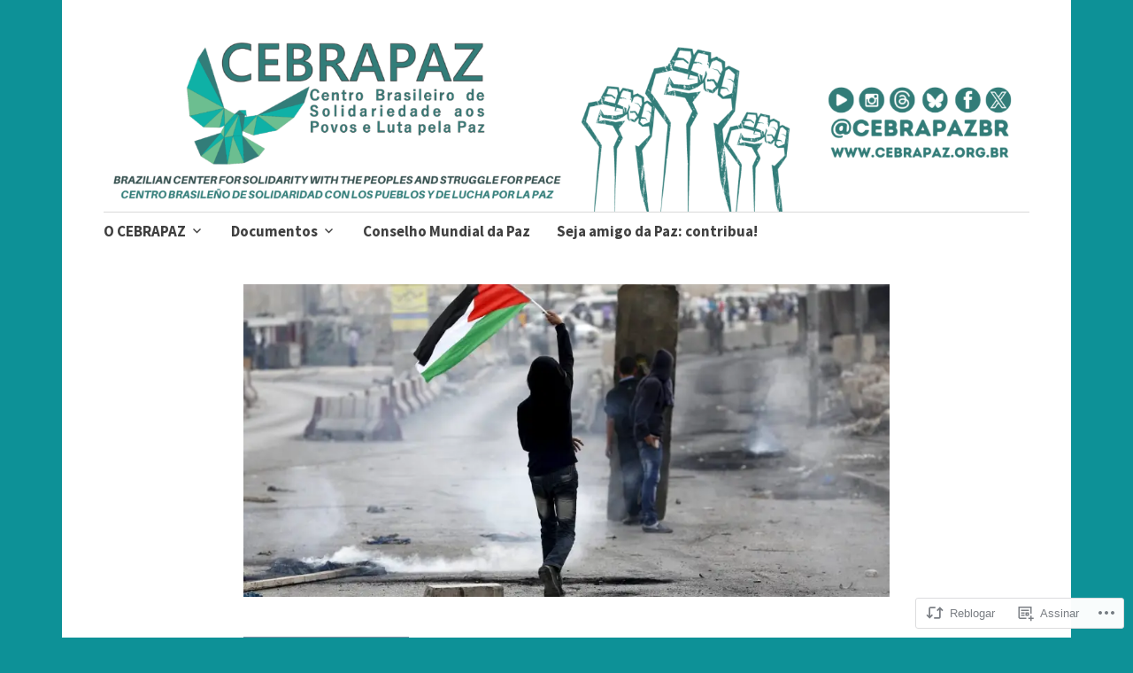

--- FILE ---
content_type: text/html; charset=UTF-8
request_url: https://cebrapaz.org.br/2020/09/29/nos-20-anos-da-segunda-intifada-a-palestina-segue-resistindo/?amp=1
body_size: 44773
content:
<!DOCTYPE html>
<html lang="pt-BR">
	<head>
		<meta charset="UTF-8">
		<meta name="viewport" content="width=device-width, initial-scale=1">
		<link rel="profile" href="http://gmpg.org/xfn/11">
	<title>Nos 20 anos da Segunda Intifada, a Palestina segue resistindo &#8211; CEBRAPAZ</title>
<script type="text/javascript">
  WebFontConfig = {"google":{"families":["Source+Sans+Pro:r,i,b,bi:latin,latin-ext","Rubik:r:latin,latin-ext"]},"api_url":"https:\/\/fonts-api.wp.com\/css"};
  (function() {
    var wf = document.createElement('script');
    wf.src = '/wp-content/plugins/custom-fonts/js/webfont.js';
    wf.type = 'text/javascript';
    wf.async = 'true';
    var s = document.getElementsByTagName('script')[0];
    s.parentNode.insertBefore(wf, s);
	})();
</script><style id="jetpack-custom-fonts-css">.wf-active #infinite-handle span, .wf-active .comment-reply-link, .wf-active .edit-link, .wf-active .entry-footer a[rel="category tag"], .wf-active .entry-footer a[rel="tag"], .wf-active .entry-meta{font-family:"Source Sans Pro",sans-serif}.wf-active body, .wf-active button, .wf-active input, .wf-active select, .wf-active textarea{font-family:"Source Sans Pro",sans-serif}.wf-active .button, .wf-active .button-primary, .wf-active .button-secondary, .wf-active button, .wf-active input[type="button"], .wf-active input[type="reset"], .wf-active input[type="submit"]{font-family:"Source Sans Pro",sans-serif}.wf-active label{font-family:"Source Sans Pro",sans-serif}.wf-active .main-navigation{font-family:"Source Sans Pro",sans-serif}.wf-active .nav-next .meta-nav, .wf-active .nav-previous .meta-nav{font-family:"Source Sans Pro",sans-serif}.wf-active .page-links{font-family:"Source Sans Pro",sans-serif}.wf-active .comment-meta{font-family:"Source Sans Pro",sans-serif}.wf-active h1{font-size:1.4em;font-style:normal;font-weight:400}.wf-active #reply-title, .wf-active .comments-title, .wf-active .widget-title, .wf-active .widgettitle, .wf-active .widget-title label, .wf-active h1, .wf-active h2, .wf-active h3, .wf-active h4, .wf-active h5, .wf-active h6{font-family:"Rubik",sans-serif;font-style:normal;font-weight:400}.wf-active h1{font-size:29.4px;font-weight:400;font-style:normal}.wf-active #reply-title, .wf-active .comments-title, .wf-active .widget-title, .wf-active .widgettitle, .wf-active .widget-title label, .wf-active h2{font-size:22.4px;font-weight:400;font-style:normal}.wf-active h3{font-size:19.6px;font-weight:400;font-style:normal}.wf-active h4{font-size:14.7px;font-weight:400;font-style:normal}.wf-active h5{font-size:13.3px;font-weight:400;font-style:normal}.wf-active h6{font-size:11.9px;font-weight:400;font-style:normal}.wf-active .site-title{font-family:"Rubik",sans-serif;font-size:25.2px;font-weight:400;font-style:normal}.wf-active .site-description{font-size:14.7px;font-style:normal;font-weight:400}.wf-active .archive .entry-title, .wf-active .blog .entry-title, .wf-active .search .entry-title{font-family:"Rubik",sans-serif;font-size:14.7px;font-weight:400;font-style:normal}.wf-active .archive .apostrophe-2-featured .entry-title, .wf-active .blog .apostrophe-2-featured .entry-title, .wf-active .search .apostrophe-2-featured .entry-title{font-size:25.2px;font-style:normal;font-weight:400}.wf-active .widget-title, .wf-active .widgettitle, .wf-active .widget-title label{font-size:12.6px;font-style:normal;font-weight:400}.wf-active h1{font-size:25.2px;font-style:normal;font-weight:400}</style>
<meta name='robots' content='max-image-preview:large' />
<meta name="google-site-verification" content="4jBIvv3QqXCXEnXpFkegAbiH4mKvg0cWLTN1LscCOuA" />

<!-- Async WordPress.com Remote Login -->
<script id="wpcom_remote_login_js">
var wpcom_remote_login_extra_auth = '';
function wpcom_remote_login_remove_dom_node_id( element_id ) {
	var dom_node = document.getElementById( element_id );
	if ( dom_node ) { dom_node.parentNode.removeChild( dom_node ); }
}
function wpcom_remote_login_remove_dom_node_classes( class_name ) {
	var dom_nodes = document.querySelectorAll( '.' + class_name );
	for ( var i = 0; i < dom_nodes.length; i++ ) {
		dom_nodes[ i ].parentNode.removeChild( dom_nodes[ i ] );
	}
}
function wpcom_remote_login_final_cleanup() {
	wpcom_remote_login_remove_dom_node_classes( "wpcom_remote_login_msg" );
	wpcom_remote_login_remove_dom_node_id( "wpcom_remote_login_key" );
	wpcom_remote_login_remove_dom_node_id( "wpcom_remote_login_validate" );
	wpcom_remote_login_remove_dom_node_id( "wpcom_remote_login_js" );
	wpcom_remote_login_remove_dom_node_id( "wpcom_request_access_iframe" );
	wpcom_remote_login_remove_dom_node_id( "wpcom_request_access_styles" );
}

// Watch for messages back from the remote login
window.addEventListener( "message", function( e ) {
	if ( e.origin === "https://r-login.wordpress.com" ) {
		var data = {};
		try {
			data = JSON.parse( e.data );
		} catch( e ) {
			wpcom_remote_login_final_cleanup();
			return;
		}

		if ( data.msg === 'LOGIN' ) {
			// Clean up the login check iframe
			wpcom_remote_login_remove_dom_node_id( "wpcom_remote_login_key" );

			var id_regex = new RegExp( /^[0-9]+$/ );
			var token_regex = new RegExp( /^.*|.*|.*$/ );
			if (
				token_regex.test( data.token )
				&& id_regex.test( data.wpcomid )
			) {
				// We have everything we need to ask for a login
				var script = document.createElement( "script" );
				script.setAttribute( "id", "wpcom_remote_login_validate" );
				script.src = '/remote-login.php?wpcom_remote_login=validate'
					+ '&wpcomid=' + data.wpcomid
					+ '&token=' + encodeURIComponent( data.token )
					+ '&host=' + window.location.protocol
					+ '//' + window.location.hostname
					+ '&postid=13162'
					+ '&is_singular=1';
				document.body.appendChild( script );
			}

			return;
		}

		// Safari ITP, not logged in, so redirect
		if ( data.msg === 'LOGIN-REDIRECT' ) {
			window.location = 'https://wordpress.com/log-in?redirect_to=' + window.location.href;
			return;
		}

		// Safari ITP, storage access failed, remove the request
		if ( data.msg === 'LOGIN-REMOVE' ) {
			var css_zap = 'html { -webkit-transition: margin-top 1s; transition: margin-top 1s; } /* 9001 */ html { margin-top: 0 !important; } * html body { margin-top: 0 !important; } @media screen and ( max-width: 782px ) { html { margin-top: 0 !important; } * html body { margin-top: 0 !important; } }';
			var style_zap = document.createElement( 'style' );
			style_zap.type = 'text/css';
			style_zap.appendChild( document.createTextNode( css_zap ) );
			document.body.appendChild( style_zap );

			var e = document.getElementById( 'wpcom_request_access_iframe' );
			e.parentNode.removeChild( e );

			document.cookie = 'wordpress_com_login_access=denied; path=/; max-age=31536000';

			return;
		}

		// Safari ITP
		if ( data.msg === 'REQUEST_ACCESS' ) {
			console.log( 'request access: safari' );

			// Check ITP iframe enable/disable knob
			if ( wpcom_remote_login_extra_auth !== 'safari_itp_iframe' ) {
				return;
			}

			// If we are in a "private window" there is no ITP.
			var private_window = false;
			try {
				var opendb = window.openDatabase( null, null, null, null );
			} catch( e ) {
				private_window = true;
			}

			if ( private_window ) {
				console.log( 'private window' );
				return;
			}

			var iframe = document.createElement( 'iframe' );
			iframe.id = 'wpcom_request_access_iframe';
			iframe.setAttribute( 'scrolling', 'no' );
			iframe.setAttribute( 'sandbox', 'allow-storage-access-by-user-activation allow-scripts allow-same-origin allow-top-navigation-by-user-activation' );
			iframe.src = 'https://r-login.wordpress.com/remote-login.php?wpcom_remote_login=request_access&origin=' + encodeURIComponent( data.origin ) + '&wpcomid=' + encodeURIComponent( data.wpcomid );

			var css = 'html { -webkit-transition: margin-top 1s; transition: margin-top 1s; } /* 9001 */ html { margin-top: 46px !important; } * html body { margin-top: 46px !important; } @media screen and ( max-width: 660px ) { html { margin-top: 71px !important; } * html body { margin-top: 71px !important; } #wpcom_request_access_iframe { display: block; height: 71px !important; } } #wpcom_request_access_iframe { border: 0px; height: 46px; position: fixed; top: 0; left: 0; width: 100%; min-width: 100%; z-index: 99999; background: #23282d; } ';

			var style = document.createElement( 'style' );
			style.type = 'text/css';
			style.id = 'wpcom_request_access_styles';
			style.appendChild( document.createTextNode( css ) );
			document.body.appendChild( style );

			document.body.appendChild( iframe );
		}

		if ( data.msg === 'DONE' ) {
			wpcom_remote_login_final_cleanup();
		}
	}
}, false );

// Inject the remote login iframe after the page has had a chance to load
// more critical resources
window.addEventListener( "DOMContentLoaded", function( e ) {
	var iframe = document.createElement( "iframe" );
	iframe.style.display = "none";
	iframe.setAttribute( "scrolling", "no" );
	iframe.setAttribute( "id", "wpcom_remote_login_key" );
	iframe.src = "https://r-login.wordpress.com/remote-login.php"
		+ "?wpcom_remote_login=key"
		+ "&origin=aHR0cHM6Ly9jZWJyYXBhei5vcmcuYnI%3D"
		+ "&wpcomid=108958525"
		+ "&time=" + Math.floor( Date.now() / 1000 );
	document.body.appendChild( iframe );
}, false );
</script>
<link rel='dns-prefetch' href='//s0.wp.com' />
<link rel='dns-prefetch' href='//wordpress.com' />
<link rel='dns-prefetch' href='//fonts-api.wp.com' />
<link rel="alternate" type="application/rss+xml" title="Feed para CEBRAPAZ &raquo;" href="https://cebrapaz.org.br/feed/" />
<link rel="alternate" type="application/rss+xml" title="Feed de comentários para CEBRAPAZ &raquo;" href="https://cebrapaz.org.br/comments/feed/" />
	<script type="text/javascript">
		/* <![CDATA[ */
		function addLoadEvent(func) {
			var oldonload = window.onload;
			if (typeof window.onload != 'function') {
				window.onload = func;
			} else {
				window.onload = function () {
					oldonload();
					func();
				}
			}
		}
		/* ]]> */
	</script>
	<link crossorigin='anonymous' rel='stylesheet' id='all-css-0-1' href='/_static/??-eJxtzEkKgDAMQNELWYNjcSGeRdog1Q7BpHh9UQRBXD74fDhImRQFo0DIinxeXGRYUWg222PgHCEkmz0y7OhnQasosXxUGuYC/o/ebfh+b135FMZKd02th77t1hMpiDR+&cssminify=yes' type='text/css' media='all' />
<style id='wp-emoji-styles-inline-css'>

	img.wp-smiley, img.emoji {
		display: inline !important;
		border: none !important;
		box-shadow: none !important;
		height: 1em !important;
		width: 1em !important;
		margin: 0 0.07em !important;
		vertical-align: -0.1em !important;
		background: none !important;
		padding: 0 !important;
	}
/*# sourceURL=wp-emoji-styles-inline-css */
</style>
<link crossorigin='anonymous' rel='stylesheet' id='all-css-2-1' href='/wp-content/plugins/gutenberg-core/v22.2.0/build/styles/block-library/style.css?m=1764855221i&cssminify=yes' type='text/css' media='all' />
<style id='wp-block-library-inline-css'>
.has-text-align-justify {
	text-align:justify;
}
.has-text-align-justify{text-align:justify;}

/*# sourceURL=wp-block-library-inline-css */
</style><style id='wp-block-buttons-inline-css'>
.wp-block-buttons{box-sizing:border-box}.wp-block-buttons.is-vertical{flex-direction:column}.wp-block-buttons.is-vertical>.wp-block-button:last-child{margin-bottom:0}.wp-block-buttons>.wp-block-button{display:inline-block;margin:0}.wp-block-buttons.is-content-justification-left{justify-content:flex-start}.wp-block-buttons.is-content-justification-left.is-vertical{align-items:flex-start}.wp-block-buttons.is-content-justification-center{justify-content:center}.wp-block-buttons.is-content-justification-center.is-vertical{align-items:center}.wp-block-buttons.is-content-justification-right{justify-content:flex-end}.wp-block-buttons.is-content-justification-right.is-vertical{align-items:flex-end}.wp-block-buttons.is-content-justification-space-between{justify-content:space-between}.wp-block-buttons.aligncenter{text-align:center}.wp-block-buttons:not(.is-content-justification-space-between,.is-content-justification-right,.is-content-justification-left,.is-content-justification-center) .wp-block-button.aligncenter{margin-left:auto;margin-right:auto;width:100%}.wp-block-buttons[style*=text-decoration] .wp-block-button,.wp-block-buttons[style*=text-decoration] .wp-block-button__link{text-decoration:inherit}.wp-block-buttons.has-custom-font-size .wp-block-button__link{font-size:inherit}.wp-block-buttons .wp-block-button__link{width:100%}.wp-block-button.aligncenter{text-align:center}
/*# sourceURL=/wp-content/plugins/gutenberg-core/v22.2.0/build/styles/block-library/buttons/style.css */
</style>
<style id='wp-block-group-inline-css'>
.wp-block-group{box-sizing:border-box}:where(.wp-block-group.wp-block-group-is-layout-constrained){position:relative}
/*# sourceURL=/wp-content/plugins/gutenberg-core/v22.2.0/build/styles/block-library/group/style.css */
</style>
<style id='wp-block-paragraph-inline-css'>
.is-small-text{font-size:.875em}.is-regular-text{font-size:1em}.is-large-text{font-size:2.25em}.is-larger-text{font-size:3em}.has-drop-cap:not(:focus):first-letter{float:left;font-size:8.4em;font-style:normal;font-weight:100;line-height:.68;margin:.05em .1em 0 0;text-transform:uppercase}body.rtl .has-drop-cap:not(:focus):first-letter{float:none;margin-left:.1em}p.has-drop-cap.has-background{overflow:hidden}:root :where(p.has-background){padding:1.25em 2.375em}:where(p.has-text-color:not(.has-link-color)) a{color:inherit}p.has-text-align-left[style*="writing-mode:vertical-lr"],p.has-text-align-right[style*="writing-mode:vertical-rl"]{rotate:180deg}
/*# sourceURL=/wp-content/plugins/gutenberg-core/v22.2.0/build/styles/block-library/paragraph/style.css */
</style>
<style id='wp-block-separator-inline-css'>
@charset "UTF-8";.wp-block-separator{border:none;border-top:2px solid}:root :where(.wp-block-separator.is-style-dots){height:auto;line-height:1;text-align:center}:root :where(.wp-block-separator.is-style-dots):before{color:currentColor;content:"···";font-family:serif;font-size:1.5em;letter-spacing:2em;padding-left:2em}.wp-block-separator.is-style-dots{background:none!important;border:none!important}
/*# sourceURL=/wp-content/plugins/gutenberg-core/v22.2.0/build/styles/block-library/separator/style.css */
</style>
<style id='wp-block-social-links-inline-css'>
.wp-block-social-links{background:none;box-sizing:border-box;margin-left:0;padding-left:0;padding-right:0;text-indent:0}.wp-block-social-links .wp-social-link a,.wp-block-social-links .wp-social-link a:hover{border-bottom:0;box-shadow:none;text-decoration:none}.wp-block-social-links .wp-social-link svg{height:1em;width:1em}.wp-block-social-links .wp-social-link span:not(.screen-reader-text){font-size:.65em;margin-left:.5em;margin-right:.5em}.wp-block-social-links.has-small-icon-size{font-size:16px}.wp-block-social-links,.wp-block-social-links.has-normal-icon-size{font-size:24px}.wp-block-social-links.has-large-icon-size{font-size:36px}.wp-block-social-links.has-huge-icon-size{font-size:48px}.wp-block-social-links.aligncenter{display:flex;justify-content:center}.wp-block-social-links.alignright{justify-content:flex-end}.wp-block-social-link{border-radius:9999px;display:block}@media not (prefers-reduced-motion){.wp-block-social-link{transition:transform .1s ease}}.wp-block-social-link{height:auto}.wp-block-social-link a{align-items:center;display:flex;line-height:0}.wp-block-social-link:hover{transform:scale(1.1)}.wp-block-social-links .wp-block-social-link.wp-social-link{display:inline-block;margin:0;padding:0}.wp-block-social-links .wp-block-social-link.wp-social-link .wp-block-social-link-anchor,.wp-block-social-links .wp-block-social-link.wp-social-link .wp-block-social-link-anchor svg,.wp-block-social-links .wp-block-social-link.wp-social-link .wp-block-social-link-anchor:active,.wp-block-social-links .wp-block-social-link.wp-social-link .wp-block-social-link-anchor:hover,.wp-block-social-links .wp-block-social-link.wp-social-link .wp-block-social-link-anchor:visited{fill:currentColor;color:currentColor}:where(.wp-block-social-links:not(.is-style-logos-only)) .wp-social-link{background-color:#f0f0f0;color:#444}:where(.wp-block-social-links:not(.is-style-logos-only)) .wp-social-link-amazon{background-color:#f90;color:#fff}:where(.wp-block-social-links:not(.is-style-logos-only)) .wp-social-link-bandcamp{background-color:#1ea0c3;color:#fff}:where(.wp-block-social-links:not(.is-style-logos-only)) .wp-social-link-behance{background-color:#0757fe;color:#fff}:where(.wp-block-social-links:not(.is-style-logos-only)) .wp-social-link-bluesky{background-color:#0a7aff;color:#fff}:where(.wp-block-social-links:not(.is-style-logos-only)) .wp-social-link-codepen{background-color:#1e1f26;color:#fff}:where(.wp-block-social-links:not(.is-style-logos-only)) .wp-social-link-deviantart{background-color:#02e49b;color:#fff}:where(.wp-block-social-links:not(.is-style-logos-only)) .wp-social-link-discord{background-color:#5865f2;color:#fff}:where(.wp-block-social-links:not(.is-style-logos-only)) .wp-social-link-dribbble{background-color:#e94c89;color:#fff}:where(.wp-block-social-links:not(.is-style-logos-only)) .wp-social-link-dropbox{background-color:#4280ff;color:#fff}:where(.wp-block-social-links:not(.is-style-logos-only)) .wp-social-link-etsy{background-color:#f45800;color:#fff}:where(.wp-block-social-links:not(.is-style-logos-only)) .wp-social-link-facebook{background-color:#0866ff;color:#fff}:where(.wp-block-social-links:not(.is-style-logos-only)) .wp-social-link-fivehundredpx{background-color:#000;color:#fff}:where(.wp-block-social-links:not(.is-style-logos-only)) .wp-social-link-flickr{background-color:#0461dd;color:#fff}:where(.wp-block-social-links:not(.is-style-logos-only)) .wp-social-link-foursquare{background-color:#e65678;color:#fff}:where(.wp-block-social-links:not(.is-style-logos-only)) .wp-social-link-github{background-color:#24292d;color:#fff}:where(.wp-block-social-links:not(.is-style-logos-only)) .wp-social-link-goodreads{background-color:#eceadd;color:#382110}:where(.wp-block-social-links:not(.is-style-logos-only)) .wp-social-link-google{background-color:#ea4434;color:#fff}:where(.wp-block-social-links:not(.is-style-logos-only)) .wp-social-link-gravatar{background-color:#1d4fc4;color:#fff}:where(.wp-block-social-links:not(.is-style-logos-only)) .wp-social-link-instagram{background-color:#f00075;color:#fff}:where(.wp-block-social-links:not(.is-style-logos-only)) .wp-social-link-lastfm{background-color:#e21b24;color:#fff}:where(.wp-block-social-links:not(.is-style-logos-only)) .wp-social-link-linkedin{background-color:#0d66c2;color:#fff}:where(.wp-block-social-links:not(.is-style-logos-only)) .wp-social-link-mastodon{background-color:#3288d4;color:#fff}:where(.wp-block-social-links:not(.is-style-logos-only)) .wp-social-link-medium{background-color:#000;color:#fff}:where(.wp-block-social-links:not(.is-style-logos-only)) .wp-social-link-meetup{background-color:#f6405f;color:#fff}:where(.wp-block-social-links:not(.is-style-logos-only)) .wp-social-link-patreon{background-color:#000;color:#fff}:where(.wp-block-social-links:not(.is-style-logos-only)) .wp-social-link-pinterest{background-color:#e60122;color:#fff}:where(.wp-block-social-links:not(.is-style-logos-only)) .wp-social-link-pocket{background-color:#ef4155;color:#fff}:where(.wp-block-social-links:not(.is-style-logos-only)) .wp-social-link-reddit{background-color:#ff4500;color:#fff}:where(.wp-block-social-links:not(.is-style-logos-only)) .wp-social-link-skype{background-color:#0478d7;color:#fff}:where(.wp-block-social-links:not(.is-style-logos-only)) .wp-social-link-snapchat{stroke:#000;background-color:#fefc00;color:#fff}:where(.wp-block-social-links:not(.is-style-logos-only)) .wp-social-link-soundcloud{background-color:#ff5600;color:#fff}:where(.wp-block-social-links:not(.is-style-logos-only)) .wp-social-link-spotify{background-color:#1bd760;color:#fff}:where(.wp-block-social-links:not(.is-style-logos-only)) .wp-social-link-telegram{background-color:#2aabee;color:#fff}:where(.wp-block-social-links:not(.is-style-logos-only)) .wp-social-link-threads{background-color:#000;color:#fff}:where(.wp-block-social-links:not(.is-style-logos-only)) .wp-social-link-tiktok{background-color:#000;color:#fff}:where(.wp-block-social-links:not(.is-style-logos-only)) .wp-social-link-tumblr{background-color:#011835;color:#fff}:where(.wp-block-social-links:not(.is-style-logos-only)) .wp-social-link-twitch{background-color:#6440a4;color:#fff}:where(.wp-block-social-links:not(.is-style-logos-only)) .wp-social-link-twitter{background-color:#1da1f2;color:#fff}:where(.wp-block-social-links:not(.is-style-logos-only)) .wp-social-link-vimeo{background-color:#1eb7ea;color:#fff}:where(.wp-block-social-links:not(.is-style-logos-only)) .wp-social-link-vk{background-color:#4680c2;color:#fff}:where(.wp-block-social-links:not(.is-style-logos-only)) .wp-social-link-wordpress{background-color:#3499cd;color:#fff}:where(.wp-block-social-links:not(.is-style-logos-only)) .wp-social-link-whatsapp{background-color:#25d366;color:#fff}:where(.wp-block-social-links:not(.is-style-logos-only)) .wp-social-link-x{background-color:#000;color:#fff}:where(.wp-block-social-links:not(.is-style-logos-only)) .wp-social-link-yelp{background-color:#d32422;color:#fff}:where(.wp-block-social-links:not(.is-style-logos-only)) .wp-social-link-youtube{background-color:red;color:#fff}:where(.wp-block-social-links.is-style-logos-only) .wp-social-link{background:none}:where(.wp-block-social-links.is-style-logos-only) .wp-social-link svg{height:1.25em;width:1.25em}:where(.wp-block-social-links.is-style-logos-only) .wp-social-link-amazon{color:#f90}:where(.wp-block-social-links.is-style-logos-only) .wp-social-link-bandcamp{color:#1ea0c3}:where(.wp-block-social-links.is-style-logos-only) .wp-social-link-behance{color:#0757fe}:where(.wp-block-social-links.is-style-logos-only) .wp-social-link-bluesky{color:#0a7aff}:where(.wp-block-social-links.is-style-logos-only) .wp-social-link-codepen{color:#1e1f26}:where(.wp-block-social-links.is-style-logos-only) .wp-social-link-deviantart{color:#02e49b}:where(.wp-block-social-links.is-style-logos-only) .wp-social-link-discord{color:#5865f2}:where(.wp-block-social-links.is-style-logos-only) .wp-social-link-dribbble{color:#e94c89}:where(.wp-block-social-links.is-style-logos-only) .wp-social-link-dropbox{color:#4280ff}:where(.wp-block-social-links.is-style-logos-only) .wp-social-link-etsy{color:#f45800}:where(.wp-block-social-links.is-style-logos-only) .wp-social-link-facebook{color:#0866ff}:where(.wp-block-social-links.is-style-logos-only) .wp-social-link-fivehundredpx{color:#000}:where(.wp-block-social-links.is-style-logos-only) .wp-social-link-flickr{color:#0461dd}:where(.wp-block-social-links.is-style-logos-only) .wp-social-link-foursquare{color:#e65678}:where(.wp-block-social-links.is-style-logos-only) .wp-social-link-github{color:#24292d}:where(.wp-block-social-links.is-style-logos-only) .wp-social-link-goodreads{color:#382110}:where(.wp-block-social-links.is-style-logos-only) .wp-social-link-google{color:#ea4434}:where(.wp-block-social-links.is-style-logos-only) .wp-social-link-gravatar{color:#1d4fc4}:where(.wp-block-social-links.is-style-logos-only) .wp-social-link-instagram{color:#f00075}:where(.wp-block-social-links.is-style-logos-only) .wp-social-link-lastfm{color:#e21b24}:where(.wp-block-social-links.is-style-logos-only) .wp-social-link-linkedin{color:#0d66c2}:where(.wp-block-social-links.is-style-logos-only) .wp-social-link-mastodon{color:#3288d4}:where(.wp-block-social-links.is-style-logos-only) .wp-social-link-medium{color:#000}:where(.wp-block-social-links.is-style-logos-only) .wp-social-link-meetup{color:#f6405f}:where(.wp-block-social-links.is-style-logos-only) .wp-social-link-patreon{color:#000}:where(.wp-block-social-links.is-style-logos-only) .wp-social-link-pinterest{color:#e60122}:where(.wp-block-social-links.is-style-logos-only) .wp-social-link-pocket{color:#ef4155}:where(.wp-block-social-links.is-style-logos-only) .wp-social-link-reddit{color:#ff4500}:where(.wp-block-social-links.is-style-logos-only) .wp-social-link-skype{color:#0478d7}:where(.wp-block-social-links.is-style-logos-only) .wp-social-link-snapchat{stroke:#000;color:#fff}:where(.wp-block-social-links.is-style-logos-only) .wp-social-link-soundcloud{color:#ff5600}:where(.wp-block-social-links.is-style-logos-only) .wp-social-link-spotify{color:#1bd760}:where(.wp-block-social-links.is-style-logos-only) .wp-social-link-telegram{color:#2aabee}:where(.wp-block-social-links.is-style-logos-only) .wp-social-link-threads{color:#000}:where(.wp-block-social-links.is-style-logos-only) .wp-social-link-tiktok{color:#000}:where(.wp-block-social-links.is-style-logos-only) .wp-social-link-tumblr{color:#011835}:where(.wp-block-social-links.is-style-logos-only) .wp-social-link-twitch{color:#6440a4}:where(.wp-block-social-links.is-style-logos-only) .wp-social-link-twitter{color:#1da1f2}:where(.wp-block-social-links.is-style-logos-only) .wp-social-link-vimeo{color:#1eb7ea}:where(.wp-block-social-links.is-style-logos-only) .wp-social-link-vk{color:#4680c2}:where(.wp-block-social-links.is-style-logos-only) .wp-social-link-whatsapp{color:#25d366}:where(.wp-block-social-links.is-style-logos-only) .wp-social-link-wordpress{color:#3499cd}:where(.wp-block-social-links.is-style-logos-only) .wp-social-link-x{color:#000}:where(.wp-block-social-links.is-style-logos-only) .wp-social-link-yelp{color:#d32422}:where(.wp-block-social-links.is-style-logos-only) .wp-social-link-youtube{color:red}.wp-block-social-links.is-style-pill-shape .wp-social-link{width:auto}:root :where(.wp-block-social-links .wp-social-link a){padding:.25em}:root :where(.wp-block-social-links.is-style-logos-only .wp-social-link a){padding:0}:root :where(.wp-block-social-links.is-style-pill-shape .wp-social-link a){padding-left:.6666666667em;padding-right:.6666666667em}.wp-block-social-links:not(.has-icon-color):not(.has-icon-background-color) .wp-social-link-snapchat .wp-block-social-link-label{color:#000}
/*# sourceURL=/wp-content/plugins/gutenberg-core/v22.2.0/build/styles/block-library/social-links/style.css */
</style>
<style id='wp-block-button-inline-css'>
.wp-block-button__link{align-content:center;box-sizing:border-box;cursor:pointer;display:inline-block;height:100%;text-align:center;word-break:break-word}.wp-block-button__link.aligncenter{text-align:center}.wp-block-button__link.alignright{text-align:right}:where(.wp-block-button__link){border-radius:9999px;box-shadow:none;padding:calc(.667em + 2px) calc(1.333em + 2px);text-decoration:none}.wp-block-button[style*=text-decoration] .wp-block-button__link{text-decoration:inherit}.wp-block-buttons>.wp-block-button.has-custom-width{max-width:none}.wp-block-buttons>.wp-block-button.has-custom-width .wp-block-button__link{width:100%}.wp-block-buttons>.wp-block-button.has-custom-font-size .wp-block-button__link{font-size:inherit}.wp-block-buttons>.wp-block-button.wp-block-button__width-25{width:calc(25% - var(--wp--style--block-gap, .5em)*.75)}.wp-block-buttons>.wp-block-button.wp-block-button__width-50{width:calc(50% - var(--wp--style--block-gap, .5em)*.5)}.wp-block-buttons>.wp-block-button.wp-block-button__width-75{width:calc(75% - var(--wp--style--block-gap, .5em)*.25)}.wp-block-buttons>.wp-block-button.wp-block-button__width-100{flex-basis:100%;width:100%}.wp-block-buttons.is-vertical>.wp-block-button.wp-block-button__width-25{width:25%}.wp-block-buttons.is-vertical>.wp-block-button.wp-block-button__width-50{width:50%}.wp-block-buttons.is-vertical>.wp-block-button.wp-block-button__width-75{width:75%}.wp-block-button.is-style-squared,.wp-block-button__link.wp-block-button.is-style-squared{border-radius:0}.wp-block-button.no-border-radius,.wp-block-button__link.no-border-radius{border-radius:0!important}:root :where(.wp-block-button .wp-block-button__link.is-style-outline),:root :where(.wp-block-button.is-style-outline>.wp-block-button__link){border:2px solid;padding:.667em 1.333em}:root :where(.wp-block-button .wp-block-button__link.is-style-outline:not(.has-text-color)),:root :where(.wp-block-button.is-style-outline>.wp-block-button__link:not(.has-text-color)){color:currentColor}:root :where(.wp-block-button .wp-block-button__link.is-style-outline:not(.has-background)),:root :where(.wp-block-button.is-style-outline>.wp-block-button__link:not(.has-background)){background-color:initial;background-image:none}
/*# sourceURL=/wp-content/plugins/gutenberg-core/v22.2.0/build/styles/block-library/button/style.css */
</style>
<style id='wp-block-image-inline-css'>
.wp-block-image>a,.wp-block-image>figure>a{display:inline-block}.wp-block-image img{box-sizing:border-box;height:auto;max-width:100%;vertical-align:bottom}@media not (prefers-reduced-motion){.wp-block-image img.hide{visibility:hidden}.wp-block-image img.show{animation:show-content-image .4s}}.wp-block-image[style*=border-radius] img,.wp-block-image[style*=border-radius]>a{border-radius:inherit}.wp-block-image.has-custom-border img{box-sizing:border-box}.wp-block-image.aligncenter{text-align:center}.wp-block-image.alignfull>a,.wp-block-image.alignwide>a{width:100%}.wp-block-image.alignfull img,.wp-block-image.alignwide img{height:auto;width:100%}.wp-block-image .aligncenter,.wp-block-image .alignleft,.wp-block-image .alignright,.wp-block-image.aligncenter,.wp-block-image.alignleft,.wp-block-image.alignright{display:table}.wp-block-image .aligncenter>figcaption,.wp-block-image .alignleft>figcaption,.wp-block-image .alignright>figcaption,.wp-block-image.aligncenter>figcaption,.wp-block-image.alignleft>figcaption,.wp-block-image.alignright>figcaption{caption-side:bottom;display:table-caption}.wp-block-image .alignleft{float:left;margin:.5em 1em .5em 0}.wp-block-image .alignright{float:right;margin:.5em 0 .5em 1em}.wp-block-image .aligncenter{margin-left:auto;margin-right:auto}.wp-block-image :where(figcaption){margin-bottom:1em;margin-top:.5em}.wp-block-image.is-style-circle-mask img{border-radius:9999px}@supports ((-webkit-mask-image:none) or (mask-image:none)) or (-webkit-mask-image:none){.wp-block-image.is-style-circle-mask img{border-radius:0;-webkit-mask-image:url('data:image/svg+xml;utf8,<svg viewBox="0 0 100 100" xmlns="http://www.w3.org/2000/svg"><circle cx="50" cy="50" r="50"/></svg>');mask-image:url('data:image/svg+xml;utf8,<svg viewBox="0 0 100 100" xmlns="http://www.w3.org/2000/svg"><circle cx="50" cy="50" r="50"/></svg>');mask-mode:alpha;-webkit-mask-position:center;mask-position:center;-webkit-mask-repeat:no-repeat;mask-repeat:no-repeat;-webkit-mask-size:contain;mask-size:contain}}:root :where(.wp-block-image.is-style-rounded img,.wp-block-image .is-style-rounded img){border-radius:9999px}.wp-block-image figure{margin:0}.wp-lightbox-container{display:flex;flex-direction:column;position:relative}.wp-lightbox-container img{cursor:zoom-in}.wp-lightbox-container img:hover+button{opacity:1}.wp-lightbox-container button{align-items:center;backdrop-filter:blur(16px) saturate(180%);background-color:#5a5a5a40;border:none;border-radius:4px;cursor:zoom-in;display:flex;height:20px;justify-content:center;opacity:0;padding:0;position:absolute;right:16px;text-align:center;top:16px;width:20px;z-index:100}@media not (prefers-reduced-motion){.wp-lightbox-container button{transition:opacity .2s ease}}.wp-lightbox-container button:focus-visible{outline:3px auto #5a5a5a40;outline:3px auto -webkit-focus-ring-color;outline-offset:3px}.wp-lightbox-container button:hover{cursor:pointer;opacity:1}.wp-lightbox-container button:focus{opacity:1}.wp-lightbox-container button:focus,.wp-lightbox-container button:hover,.wp-lightbox-container button:not(:hover):not(:active):not(.has-background){background-color:#5a5a5a40;border:none}.wp-lightbox-overlay{box-sizing:border-box;cursor:zoom-out;height:100vh;left:0;overflow:hidden;position:fixed;top:0;visibility:hidden;width:100%;z-index:100000}.wp-lightbox-overlay .close-button{align-items:center;cursor:pointer;display:flex;justify-content:center;min-height:40px;min-width:40px;padding:0;position:absolute;right:calc(env(safe-area-inset-right) + 16px);top:calc(env(safe-area-inset-top) + 16px);z-index:5000000}.wp-lightbox-overlay .close-button:focus,.wp-lightbox-overlay .close-button:hover,.wp-lightbox-overlay .close-button:not(:hover):not(:active):not(.has-background){background:none;border:none}.wp-lightbox-overlay .lightbox-image-container{height:var(--wp--lightbox-container-height);left:50%;overflow:hidden;position:absolute;top:50%;transform:translate(-50%,-50%);transform-origin:top left;width:var(--wp--lightbox-container-width);z-index:9999999999}.wp-lightbox-overlay .wp-block-image{align-items:center;box-sizing:border-box;display:flex;height:100%;justify-content:center;margin:0;position:relative;transform-origin:0 0;width:100%;z-index:3000000}.wp-lightbox-overlay .wp-block-image img{height:var(--wp--lightbox-image-height);min-height:var(--wp--lightbox-image-height);min-width:var(--wp--lightbox-image-width);width:var(--wp--lightbox-image-width)}.wp-lightbox-overlay .wp-block-image figcaption{display:none}.wp-lightbox-overlay button{background:none;border:none}.wp-lightbox-overlay .scrim{background-color:#fff;height:100%;opacity:.9;position:absolute;width:100%;z-index:2000000}.wp-lightbox-overlay.active{visibility:visible}@media not (prefers-reduced-motion){.wp-lightbox-overlay.active{animation:turn-on-visibility .25s both}.wp-lightbox-overlay.active img{animation:turn-on-visibility .35s both}.wp-lightbox-overlay.show-closing-animation:not(.active){animation:turn-off-visibility .35s both}.wp-lightbox-overlay.show-closing-animation:not(.active) img{animation:turn-off-visibility .25s both}.wp-lightbox-overlay.zoom.active{animation:none;opacity:1;visibility:visible}.wp-lightbox-overlay.zoom.active .lightbox-image-container{animation:lightbox-zoom-in .4s}.wp-lightbox-overlay.zoom.active .lightbox-image-container img{animation:none}.wp-lightbox-overlay.zoom.active .scrim{animation:turn-on-visibility .4s forwards}.wp-lightbox-overlay.zoom.show-closing-animation:not(.active){animation:none}.wp-lightbox-overlay.zoom.show-closing-animation:not(.active) .lightbox-image-container{animation:lightbox-zoom-out .4s}.wp-lightbox-overlay.zoom.show-closing-animation:not(.active) .lightbox-image-container img{animation:none}.wp-lightbox-overlay.zoom.show-closing-animation:not(.active) .scrim{animation:turn-off-visibility .4s forwards}}@keyframes show-content-image{0%{visibility:hidden}99%{visibility:hidden}to{visibility:visible}}@keyframes turn-on-visibility{0%{opacity:0}to{opacity:1}}@keyframes turn-off-visibility{0%{opacity:1;visibility:visible}99%{opacity:0;visibility:visible}to{opacity:0;visibility:hidden}}@keyframes lightbox-zoom-in{0%{transform:translate(calc((-100vw + var(--wp--lightbox-scrollbar-width))/2 + var(--wp--lightbox-initial-left-position)),calc(-50vh + var(--wp--lightbox-initial-top-position))) scale(var(--wp--lightbox-scale))}to{transform:translate(-50%,-50%) scale(1)}}@keyframes lightbox-zoom-out{0%{transform:translate(-50%,-50%) scale(1);visibility:visible}99%{visibility:visible}to{transform:translate(calc((-100vw + var(--wp--lightbox-scrollbar-width))/2 + var(--wp--lightbox-initial-left-position)),calc(-50vh + var(--wp--lightbox-initial-top-position))) scale(var(--wp--lightbox-scale));visibility:hidden}}
/*# sourceURL=/wp-content/plugins/gutenberg-core/v22.2.0/build/styles/block-library/image/style.css */
</style>
<style id='wp-block-tag-cloud-inline-css'>
.wp-block-tag-cloud{box-sizing:border-box}.wp-block-tag-cloud.aligncenter{justify-content:center;text-align:center}.wp-block-tag-cloud a{display:inline-block;margin-right:5px}.wp-block-tag-cloud span{display:inline-block;margin-left:5px;text-decoration:none}:root :where(.wp-block-tag-cloud.is-style-outline){display:flex;flex-wrap:wrap;gap:1ch}:root :where(.wp-block-tag-cloud.is-style-outline a){border:1px solid;font-size:unset!important;margin-right:0;padding:1ch 2ch;text-decoration:none!important}
/*# sourceURL=/wp-content/plugins/gutenberg-core/v22.2.0/build/styles/block-library/tag-cloud/style.css */
</style>
<style id='global-styles-inline-css'>
:root{--wp--preset--aspect-ratio--square: 1;--wp--preset--aspect-ratio--4-3: 4/3;--wp--preset--aspect-ratio--3-4: 3/4;--wp--preset--aspect-ratio--3-2: 3/2;--wp--preset--aspect-ratio--2-3: 2/3;--wp--preset--aspect-ratio--16-9: 16/9;--wp--preset--aspect-ratio--9-16: 9/16;--wp--preset--color--black: #404040;--wp--preset--color--cyan-bluish-gray: #abb8c3;--wp--preset--color--white: #ffffff;--wp--preset--color--pale-pink: #f78da7;--wp--preset--color--vivid-red: #cf2e2e;--wp--preset--color--luminous-vivid-orange: #ff6900;--wp--preset--color--luminous-vivid-amber: #fcb900;--wp--preset--color--light-green-cyan: #7bdcb5;--wp--preset--color--vivid-green-cyan: #00d084;--wp--preset--color--pale-cyan-blue: #8ed1fc;--wp--preset--color--vivid-cyan-blue: #0693e3;--wp--preset--color--vivid-purple: #9b51e0;--wp--preset--color--dark-gray: #686868;--wp--preset--color--medium-gray: #999999;--wp--preset--color--light-gray: #d9d9d9;--wp--preset--color--blue: #159ae7;--wp--preset--color--dark-blue: #362e77;--wp--preset--gradient--vivid-cyan-blue-to-vivid-purple: linear-gradient(135deg,rgb(6,147,227) 0%,rgb(155,81,224) 100%);--wp--preset--gradient--light-green-cyan-to-vivid-green-cyan: linear-gradient(135deg,rgb(122,220,180) 0%,rgb(0,208,130) 100%);--wp--preset--gradient--luminous-vivid-amber-to-luminous-vivid-orange: linear-gradient(135deg,rgb(252,185,0) 0%,rgb(255,105,0) 100%);--wp--preset--gradient--luminous-vivid-orange-to-vivid-red: linear-gradient(135deg,rgb(255,105,0) 0%,rgb(207,46,46) 100%);--wp--preset--gradient--very-light-gray-to-cyan-bluish-gray: linear-gradient(135deg,rgb(238,238,238) 0%,rgb(169,184,195) 100%);--wp--preset--gradient--cool-to-warm-spectrum: linear-gradient(135deg,rgb(74,234,220) 0%,rgb(151,120,209) 20%,rgb(207,42,186) 40%,rgb(238,44,130) 60%,rgb(251,105,98) 80%,rgb(254,248,76) 100%);--wp--preset--gradient--blush-light-purple: linear-gradient(135deg,rgb(255,206,236) 0%,rgb(152,150,240) 100%);--wp--preset--gradient--blush-bordeaux: linear-gradient(135deg,rgb(254,205,165) 0%,rgb(254,45,45) 50%,rgb(107,0,62) 100%);--wp--preset--gradient--luminous-dusk: linear-gradient(135deg,rgb(255,203,112) 0%,rgb(199,81,192) 50%,rgb(65,88,208) 100%);--wp--preset--gradient--pale-ocean: linear-gradient(135deg,rgb(255,245,203) 0%,rgb(182,227,212) 50%,rgb(51,167,181) 100%);--wp--preset--gradient--electric-grass: linear-gradient(135deg,rgb(202,248,128) 0%,rgb(113,206,126) 100%);--wp--preset--gradient--midnight: linear-gradient(135deg,rgb(2,3,129) 0%,rgb(40,116,252) 100%);--wp--preset--font-size--small: 13px;--wp--preset--font-size--medium: 20px;--wp--preset--font-size--large: 36px;--wp--preset--font-size--x-large: 42px;--wp--preset--font-family--albert-sans: 'Albert Sans', sans-serif;--wp--preset--font-family--alegreya: Alegreya, serif;--wp--preset--font-family--arvo: Arvo, serif;--wp--preset--font-family--bodoni-moda: 'Bodoni Moda', serif;--wp--preset--font-family--bricolage-grotesque: 'Bricolage Grotesque', sans-serif;--wp--preset--font-family--cabin: Cabin, sans-serif;--wp--preset--font-family--chivo: Chivo, sans-serif;--wp--preset--font-family--commissioner: Commissioner, sans-serif;--wp--preset--font-family--cormorant: Cormorant, serif;--wp--preset--font-family--courier-prime: 'Courier Prime', monospace;--wp--preset--font-family--crimson-pro: 'Crimson Pro', serif;--wp--preset--font-family--dm-mono: 'DM Mono', monospace;--wp--preset--font-family--dm-sans: 'DM Sans', sans-serif;--wp--preset--font-family--dm-serif-display: 'DM Serif Display', serif;--wp--preset--font-family--domine: Domine, serif;--wp--preset--font-family--eb-garamond: 'EB Garamond', serif;--wp--preset--font-family--epilogue: Epilogue, sans-serif;--wp--preset--font-family--fahkwang: Fahkwang, sans-serif;--wp--preset--font-family--figtree: Figtree, sans-serif;--wp--preset--font-family--fira-sans: 'Fira Sans', sans-serif;--wp--preset--font-family--fjalla-one: 'Fjalla One', sans-serif;--wp--preset--font-family--fraunces: Fraunces, serif;--wp--preset--font-family--gabarito: Gabarito, system-ui;--wp--preset--font-family--ibm-plex-mono: 'IBM Plex Mono', monospace;--wp--preset--font-family--ibm-plex-sans: 'IBM Plex Sans', sans-serif;--wp--preset--font-family--ibarra-real-nova: 'Ibarra Real Nova', serif;--wp--preset--font-family--instrument-serif: 'Instrument Serif', serif;--wp--preset--font-family--inter: Inter, sans-serif;--wp--preset--font-family--josefin-sans: 'Josefin Sans', sans-serif;--wp--preset--font-family--jost: Jost, sans-serif;--wp--preset--font-family--libre-baskerville: 'Libre Baskerville', serif;--wp--preset--font-family--libre-franklin: 'Libre Franklin', sans-serif;--wp--preset--font-family--literata: Literata, serif;--wp--preset--font-family--lora: Lora, serif;--wp--preset--font-family--merriweather: Merriweather, serif;--wp--preset--font-family--montserrat: Montserrat, sans-serif;--wp--preset--font-family--newsreader: Newsreader, serif;--wp--preset--font-family--noto-sans-mono: 'Noto Sans Mono', sans-serif;--wp--preset--font-family--nunito: Nunito, sans-serif;--wp--preset--font-family--open-sans: 'Open Sans', sans-serif;--wp--preset--font-family--overpass: Overpass, sans-serif;--wp--preset--font-family--pt-serif: 'PT Serif', serif;--wp--preset--font-family--petrona: Petrona, serif;--wp--preset--font-family--piazzolla: Piazzolla, serif;--wp--preset--font-family--playfair-display: 'Playfair Display', serif;--wp--preset--font-family--plus-jakarta-sans: 'Plus Jakarta Sans', sans-serif;--wp--preset--font-family--poppins: Poppins, sans-serif;--wp--preset--font-family--raleway: Raleway, sans-serif;--wp--preset--font-family--roboto: Roboto, sans-serif;--wp--preset--font-family--roboto-slab: 'Roboto Slab', serif;--wp--preset--font-family--rubik: Rubik, sans-serif;--wp--preset--font-family--rufina: Rufina, serif;--wp--preset--font-family--sora: Sora, sans-serif;--wp--preset--font-family--source-sans-3: 'Source Sans 3', sans-serif;--wp--preset--font-family--source-serif-4: 'Source Serif 4', serif;--wp--preset--font-family--space-mono: 'Space Mono', monospace;--wp--preset--font-family--syne: Syne, sans-serif;--wp--preset--font-family--texturina: Texturina, serif;--wp--preset--font-family--urbanist: Urbanist, sans-serif;--wp--preset--font-family--work-sans: 'Work Sans', sans-serif;--wp--preset--spacing--20: 0.44rem;--wp--preset--spacing--30: 0.67rem;--wp--preset--spacing--40: 1rem;--wp--preset--spacing--50: 1.5rem;--wp--preset--spacing--60: 2.25rem;--wp--preset--spacing--70: 3.38rem;--wp--preset--spacing--80: 5.06rem;--wp--preset--shadow--natural: 6px 6px 9px rgba(0, 0, 0, 0.2);--wp--preset--shadow--deep: 12px 12px 50px rgba(0, 0, 0, 0.4);--wp--preset--shadow--sharp: 6px 6px 0px rgba(0, 0, 0, 0.2);--wp--preset--shadow--outlined: 6px 6px 0px -3px rgb(255, 255, 255), 6px 6px rgb(0, 0, 0);--wp--preset--shadow--crisp: 6px 6px 0px rgb(0, 0, 0);}:where(.is-layout-flex){gap: 0.5em;}:where(.is-layout-grid){gap: 0.5em;}body .is-layout-flex{display: flex;}.is-layout-flex{flex-wrap: wrap;align-items: center;}.is-layout-flex > :is(*, div){margin: 0;}body .is-layout-grid{display: grid;}.is-layout-grid > :is(*, div){margin: 0;}:where(.wp-block-columns.is-layout-flex){gap: 2em;}:where(.wp-block-columns.is-layout-grid){gap: 2em;}:where(.wp-block-post-template.is-layout-flex){gap: 1.25em;}:where(.wp-block-post-template.is-layout-grid){gap: 1.25em;}.has-black-color{color: var(--wp--preset--color--black) !important;}.has-cyan-bluish-gray-color{color: var(--wp--preset--color--cyan-bluish-gray) !important;}.has-white-color{color: var(--wp--preset--color--white) !important;}.has-pale-pink-color{color: var(--wp--preset--color--pale-pink) !important;}.has-vivid-red-color{color: var(--wp--preset--color--vivid-red) !important;}.has-luminous-vivid-orange-color{color: var(--wp--preset--color--luminous-vivid-orange) !important;}.has-luminous-vivid-amber-color{color: var(--wp--preset--color--luminous-vivid-amber) !important;}.has-light-green-cyan-color{color: var(--wp--preset--color--light-green-cyan) !important;}.has-vivid-green-cyan-color{color: var(--wp--preset--color--vivid-green-cyan) !important;}.has-pale-cyan-blue-color{color: var(--wp--preset--color--pale-cyan-blue) !important;}.has-vivid-cyan-blue-color{color: var(--wp--preset--color--vivid-cyan-blue) !important;}.has-vivid-purple-color{color: var(--wp--preset--color--vivid-purple) !important;}.has-black-background-color{background-color: var(--wp--preset--color--black) !important;}.has-cyan-bluish-gray-background-color{background-color: var(--wp--preset--color--cyan-bluish-gray) !important;}.has-white-background-color{background-color: var(--wp--preset--color--white) !important;}.has-pale-pink-background-color{background-color: var(--wp--preset--color--pale-pink) !important;}.has-vivid-red-background-color{background-color: var(--wp--preset--color--vivid-red) !important;}.has-luminous-vivid-orange-background-color{background-color: var(--wp--preset--color--luminous-vivid-orange) !important;}.has-luminous-vivid-amber-background-color{background-color: var(--wp--preset--color--luminous-vivid-amber) !important;}.has-light-green-cyan-background-color{background-color: var(--wp--preset--color--light-green-cyan) !important;}.has-vivid-green-cyan-background-color{background-color: var(--wp--preset--color--vivid-green-cyan) !important;}.has-pale-cyan-blue-background-color{background-color: var(--wp--preset--color--pale-cyan-blue) !important;}.has-vivid-cyan-blue-background-color{background-color: var(--wp--preset--color--vivid-cyan-blue) !important;}.has-vivid-purple-background-color{background-color: var(--wp--preset--color--vivid-purple) !important;}.has-black-border-color{border-color: var(--wp--preset--color--black) !important;}.has-cyan-bluish-gray-border-color{border-color: var(--wp--preset--color--cyan-bluish-gray) !important;}.has-white-border-color{border-color: var(--wp--preset--color--white) !important;}.has-pale-pink-border-color{border-color: var(--wp--preset--color--pale-pink) !important;}.has-vivid-red-border-color{border-color: var(--wp--preset--color--vivid-red) !important;}.has-luminous-vivid-orange-border-color{border-color: var(--wp--preset--color--luminous-vivid-orange) !important;}.has-luminous-vivid-amber-border-color{border-color: var(--wp--preset--color--luminous-vivid-amber) !important;}.has-light-green-cyan-border-color{border-color: var(--wp--preset--color--light-green-cyan) !important;}.has-vivid-green-cyan-border-color{border-color: var(--wp--preset--color--vivid-green-cyan) !important;}.has-pale-cyan-blue-border-color{border-color: var(--wp--preset--color--pale-cyan-blue) !important;}.has-vivid-cyan-blue-border-color{border-color: var(--wp--preset--color--vivid-cyan-blue) !important;}.has-vivid-purple-border-color{border-color: var(--wp--preset--color--vivid-purple) !important;}.has-vivid-cyan-blue-to-vivid-purple-gradient-background{background: var(--wp--preset--gradient--vivid-cyan-blue-to-vivid-purple) !important;}.has-light-green-cyan-to-vivid-green-cyan-gradient-background{background: var(--wp--preset--gradient--light-green-cyan-to-vivid-green-cyan) !important;}.has-luminous-vivid-amber-to-luminous-vivid-orange-gradient-background{background: var(--wp--preset--gradient--luminous-vivid-amber-to-luminous-vivid-orange) !important;}.has-luminous-vivid-orange-to-vivid-red-gradient-background{background: var(--wp--preset--gradient--luminous-vivid-orange-to-vivid-red) !important;}.has-very-light-gray-to-cyan-bluish-gray-gradient-background{background: var(--wp--preset--gradient--very-light-gray-to-cyan-bluish-gray) !important;}.has-cool-to-warm-spectrum-gradient-background{background: var(--wp--preset--gradient--cool-to-warm-spectrum) !important;}.has-blush-light-purple-gradient-background{background: var(--wp--preset--gradient--blush-light-purple) !important;}.has-blush-bordeaux-gradient-background{background: var(--wp--preset--gradient--blush-bordeaux) !important;}.has-luminous-dusk-gradient-background{background: var(--wp--preset--gradient--luminous-dusk) !important;}.has-pale-ocean-gradient-background{background: var(--wp--preset--gradient--pale-ocean) !important;}.has-electric-grass-gradient-background{background: var(--wp--preset--gradient--electric-grass) !important;}.has-midnight-gradient-background{background: var(--wp--preset--gradient--midnight) !important;}.has-small-font-size{font-size: var(--wp--preset--font-size--small) !important;}.has-medium-font-size{font-size: var(--wp--preset--font-size--medium) !important;}.has-large-font-size{font-size: var(--wp--preset--font-size--large) !important;}.has-x-large-font-size{font-size: var(--wp--preset--font-size--x-large) !important;}.has-albert-sans-font-family{font-family: var(--wp--preset--font-family--albert-sans) !important;}.has-alegreya-font-family{font-family: var(--wp--preset--font-family--alegreya) !important;}.has-arvo-font-family{font-family: var(--wp--preset--font-family--arvo) !important;}.has-bodoni-moda-font-family{font-family: var(--wp--preset--font-family--bodoni-moda) !important;}.has-bricolage-grotesque-font-family{font-family: var(--wp--preset--font-family--bricolage-grotesque) !important;}.has-cabin-font-family{font-family: var(--wp--preset--font-family--cabin) !important;}.has-chivo-font-family{font-family: var(--wp--preset--font-family--chivo) !important;}.has-commissioner-font-family{font-family: var(--wp--preset--font-family--commissioner) !important;}.has-cormorant-font-family{font-family: var(--wp--preset--font-family--cormorant) !important;}.has-courier-prime-font-family{font-family: var(--wp--preset--font-family--courier-prime) !important;}.has-crimson-pro-font-family{font-family: var(--wp--preset--font-family--crimson-pro) !important;}.has-dm-mono-font-family{font-family: var(--wp--preset--font-family--dm-mono) !important;}.has-dm-sans-font-family{font-family: var(--wp--preset--font-family--dm-sans) !important;}.has-dm-serif-display-font-family{font-family: var(--wp--preset--font-family--dm-serif-display) !important;}.has-domine-font-family{font-family: var(--wp--preset--font-family--domine) !important;}.has-eb-garamond-font-family{font-family: var(--wp--preset--font-family--eb-garamond) !important;}.has-epilogue-font-family{font-family: var(--wp--preset--font-family--epilogue) !important;}.has-fahkwang-font-family{font-family: var(--wp--preset--font-family--fahkwang) !important;}.has-figtree-font-family{font-family: var(--wp--preset--font-family--figtree) !important;}.has-fira-sans-font-family{font-family: var(--wp--preset--font-family--fira-sans) !important;}.has-fjalla-one-font-family{font-family: var(--wp--preset--font-family--fjalla-one) !important;}.has-fraunces-font-family{font-family: var(--wp--preset--font-family--fraunces) !important;}.has-gabarito-font-family{font-family: var(--wp--preset--font-family--gabarito) !important;}.has-ibm-plex-mono-font-family{font-family: var(--wp--preset--font-family--ibm-plex-mono) !important;}.has-ibm-plex-sans-font-family{font-family: var(--wp--preset--font-family--ibm-plex-sans) !important;}.has-ibarra-real-nova-font-family{font-family: var(--wp--preset--font-family--ibarra-real-nova) !important;}.has-instrument-serif-font-family{font-family: var(--wp--preset--font-family--instrument-serif) !important;}.has-inter-font-family{font-family: var(--wp--preset--font-family--inter) !important;}.has-josefin-sans-font-family{font-family: var(--wp--preset--font-family--josefin-sans) !important;}.has-jost-font-family{font-family: var(--wp--preset--font-family--jost) !important;}.has-libre-baskerville-font-family{font-family: var(--wp--preset--font-family--libre-baskerville) !important;}.has-libre-franklin-font-family{font-family: var(--wp--preset--font-family--libre-franklin) !important;}.has-literata-font-family{font-family: var(--wp--preset--font-family--literata) !important;}.has-lora-font-family{font-family: var(--wp--preset--font-family--lora) !important;}.has-merriweather-font-family{font-family: var(--wp--preset--font-family--merriweather) !important;}.has-montserrat-font-family{font-family: var(--wp--preset--font-family--montserrat) !important;}.has-newsreader-font-family{font-family: var(--wp--preset--font-family--newsreader) !important;}.has-noto-sans-mono-font-family{font-family: var(--wp--preset--font-family--noto-sans-mono) !important;}.has-nunito-font-family{font-family: var(--wp--preset--font-family--nunito) !important;}.has-open-sans-font-family{font-family: var(--wp--preset--font-family--open-sans) !important;}.has-overpass-font-family{font-family: var(--wp--preset--font-family--overpass) !important;}.has-pt-serif-font-family{font-family: var(--wp--preset--font-family--pt-serif) !important;}.has-petrona-font-family{font-family: var(--wp--preset--font-family--petrona) !important;}.has-piazzolla-font-family{font-family: var(--wp--preset--font-family--piazzolla) !important;}.has-playfair-display-font-family{font-family: var(--wp--preset--font-family--playfair-display) !important;}.has-plus-jakarta-sans-font-family{font-family: var(--wp--preset--font-family--plus-jakarta-sans) !important;}.has-poppins-font-family{font-family: var(--wp--preset--font-family--poppins) !important;}.has-raleway-font-family{font-family: var(--wp--preset--font-family--raleway) !important;}.has-roboto-font-family{font-family: var(--wp--preset--font-family--roboto) !important;}.has-roboto-slab-font-family{font-family: var(--wp--preset--font-family--roboto-slab) !important;}.has-rubik-font-family{font-family: var(--wp--preset--font-family--rubik) !important;}.has-rufina-font-family{font-family: var(--wp--preset--font-family--rufina) !important;}.has-sora-font-family{font-family: var(--wp--preset--font-family--sora) !important;}.has-source-sans-3-font-family{font-family: var(--wp--preset--font-family--source-sans-3) !important;}.has-source-serif-4-font-family{font-family: var(--wp--preset--font-family--source-serif-4) !important;}.has-space-mono-font-family{font-family: var(--wp--preset--font-family--space-mono) !important;}.has-syne-font-family{font-family: var(--wp--preset--font-family--syne) !important;}.has-texturina-font-family{font-family: var(--wp--preset--font-family--texturina) !important;}.has-urbanist-font-family{font-family: var(--wp--preset--font-family--urbanist) !important;}.has-work-sans-font-family{font-family: var(--wp--preset--font-family--work-sans) !important;}
/*# sourceURL=global-styles-inline-css */
</style>
<style id='core-block-supports-inline-css'>
.wp-container-core-social-links-is-layout-3d213aab{justify-content:space-between;}
/*# sourceURL=core-block-supports-inline-css */
</style>

<style id='classic-theme-styles-inline-css'>
/*! This file is auto-generated */
.wp-block-button__link{color:#fff;background-color:#32373c;border-radius:9999px;box-shadow:none;text-decoration:none;padding:calc(.667em + 2px) calc(1.333em + 2px);font-size:1.125em}.wp-block-file__button{background:#32373c;color:#fff;text-decoration:none}
/*# sourceURL=/wp-includes/css/classic-themes.min.css */
</style>
<link crossorigin='anonymous' rel='stylesheet' id='all-css-4-1' href='/_static/??-eJyNkNFOwzAMRX8I12rZGDwgPgW1mbV5jRMrdpj4e1KKBgI0eIls657jJHhWCDk5JUeN9cDJMOQp5jAbDl1/3/VgLBoJCr10G9yz+SUB5q+RumB2g19EUuHTVajNRUdfEkJ7HimStNg17KyNgWnSQmbQTuEq4McG2vV1sqgh8kyts2+TFWVM2bnRdil+ONdVqHXCUbN5yXokGN6V69v/jfz5RydyHcP80aPVhM+cAh4oUVnv+Wu5OJ/ksd9tb4fdw91me3oDEASsKg==&cssminify=yes' type='text/css' media='all' />
<style id='apostrophe-2-style-inline-css'>
.post-tags, .byline { clip: rect(1px, 1px, 1px, 1px); height: 1px; position: absolute; overflow: hidden; width: 1px; }
/*# sourceURL=apostrophe-2-style-inline-css */
</style>
<link rel='stylesheet' id='apostrophe-2-fonts-css' href='https://fonts-api.wp.com/css?family=PT+Serif%3A400%2C400italic%2C700%2C700italic%7COpen+Sans%3A300%2C300italic%2C400%2C400italic%2C600%2C600italic%2C700%2C700italic%2C800%2C800italic&#038;subset=latin%2Clatin-ext%2Ccyrillic' media='all' />
<link crossorigin='anonymous' rel='stylesheet' id='all-css-6-1' href='/_static/??-eJx9y0sOwjAMRdENYazyEe0AsZbUMmlQEluxo4rdU2Zlwuxd6R1cFUiqc3X0hQsbap8xqJg30YXhhKkSmr8zw6ok5UhmB9y50kFzj6kaNp6zxG1G3F67/IciC2Sh4EnqT8Azh9S+9FHuw3WYzpfbOE6vD0I/Qq0=&cssminify=yes' type='text/css' media='all' />
<link crossorigin='anonymous' rel='stylesheet' id='print-css-7-1' href='/wp-content/mu-plugins/global-print/global-print.css?m=1465851035i&cssminify=yes' type='text/css' media='print' />
<style id='jetpack-global-styles-frontend-style-inline-css'>
:root { --font-headings: unset; --font-base: unset; --font-headings-default: -apple-system,BlinkMacSystemFont,"Segoe UI",Roboto,Oxygen-Sans,Ubuntu,Cantarell,"Helvetica Neue",sans-serif; --font-base-default: -apple-system,BlinkMacSystemFont,"Segoe UI",Roboto,Oxygen-Sans,Ubuntu,Cantarell,"Helvetica Neue",sans-serif;}
/*# sourceURL=jetpack-global-styles-frontend-style-inline-css */
</style>
<link crossorigin='anonymous' rel='stylesheet' id='all-css-10-1' href='/_static/??-eJyNjcsKAjEMRX/IGtQZBxfip0hMS9sxTYppGfx7H7gRN+7ugcs5sFRHKi1Ig9Jd5R6zGMyhVaTrh8G6QFHfORhYwlvw6P39PbPENZmt4G/ROQuBKWVkxxrVvuBH1lIoz2waILJekF+HUzlupnG3nQ77YZwfuRJIaQ==&cssminify=yes' type='text/css' media='all' />
<script type="text/javascript" id="jetpack_related-posts-js-extra">
/* <![CDATA[ */
var related_posts_js_options = {"post_heading":"h4"};
//# sourceURL=jetpack_related-posts-js-extra
/* ]]> */
</script>
<script type="text/javascript" id="wpcom-actionbar-placeholder-js-extra">
/* <![CDATA[ */
var actionbardata = {"siteID":"108958525","postID":"13162","siteURL":"https://cebrapaz.org.br","xhrURL":"https://cebrapaz.org.br/wp-admin/admin-ajax.php","nonce":"8d63a61e57","isLoggedIn":"","statusMessage":"","subsEmailDefault":"instantly","proxyScriptUrl":"https://s0.wp.com/wp-content/js/wpcom-proxy-request.js?m=1513050504i&amp;ver=20211021","shortlink":"https://wp.me/p7nb5z-3qi","i18n":{"followedText":"Novas publica\u00e7\u00f5es deste site agora aparecer\u00e3o no seu \u003Ca href=\"https://wordpress.com/reader\"\u003ELeitor\u003C/a\u003E","foldBar":"Esconder esta barra","unfoldBar":"Mostrar esta barra","shortLinkCopied":"Link curto copiado."}};
//# sourceURL=wpcom-actionbar-placeholder-js-extra
/* ]]> */
</script>
<script type="text/javascript" id="jetpack-mu-wpcom-settings-js-before">
/* <![CDATA[ */
var JETPACK_MU_WPCOM_SETTINGS = {"assetsUrl":"https://s0.wp.com/wp-content/mu-plugins/jetpack-mu-wpcom-plugin/sun/jetpack_vendor/automattic/jetpack-mu-wpcom/src/build/"};
//# sourceURL=jetpack-mu-wpcom-settings-js-before
/* ]]> */
</script>
<script crossorigin='anonymous' type='text/javascript'  src='/_static/??-eJx1jcEOwiAQRH9IunJo2ovxU0yFTQPCguyS2r8XE0zqwdNkMi9vYMvKJBIkgVhVDnV1xOBR8mIevQNXgpsjA/fqgoWCYRG0KicW/m1DdDR4PsHB6xsTROWSXvt3a7JQLfJn9M+KZe9xFPyFVHRraacdvsaLnsbxrPU0z/4NC+ROAA=='></script>
<script type="text/javascript" id="rlt-proxy-js-after">
/* <![CDATA[ */
	rltInitialize( {"token":null,"iframeOrigins":["https:\/\/widgets.wp.com"]} );
//# sourceURL=rlt-proxy-js-after
/* ]]> */
</script>
<link rel="EditURI" type="application/rsd+xml" title="RSD" href="https://cebrapazdotorg.wordpress.com/xmlrpc.php?rsd" />
<meta name="generator" content="WordPress.com" />
<link rel="canonical" href="https://cebrapaz.org.br/2020/09/29/nos-20-anos-da-segunda-intifada-a-palestina-segue-resistindo/" />
<link rel='shortlink' href='https://wp.me/p7nb5z-3qi' />
<link rel="alternate" type="application/json+oembed" href="https://public-api.wordpress.com/oembed/?format=json&amp;url=https%3A%2F%2Fcebrapaz.org.br%2F2020%2F09%2F29%2Fnos-20-anos-da-segunda-intifada-a-palestina-segue-resistindo%2F&amp;for=wpcom-auto-discovery" /><link rel="alternate" type="application/xml+oembed" href="https://public-api.wordpress.com/oembed/?format=xml&amp;url=https%3A%2F%2Fcebrapaz.org.br%2F2020%2F09%2F29%2Fnos-20-anos-da-segunda-intifada-a-palestina-segue-resistindo%2F&amp;for=wpcom-auto-discovery" />
<!-- Jetpack Open Graph Tags -->
<meta property="og:type" content="article" />
<meta property="og:title" content="Nos 20 anos da Segunda Intifada, a Palestina segue resistindo" />
<meta property="og:url" content="https://cebrapaz.org.br/2020/09/29/nos-20-anos-da-segunda-intifada-a-palestina-segue-resistindo/" />
<meta property="og:description" content="Os palestinos celebram o 20º aniversário de um levante de tal impacto que ficou cravado na história da resistência à ocupação e colonização sionista como a Segunda Intifada. Ao menos desde a ocupaç…" />
<meta property="article:published_time" content="2020-09-29T12:18:02+00:00" />
<meta property="article:modified_time" content="2023-04-20T23:19:11+00:00" />
<meta property="og:site_name" content="CEBRAPAZ" />
<meta property="og:image" content="https://i0.wp.com/cebrapaz.org.br/wp-content/uploads/2020/09/intifada-palestina.jpg?fit=1200%2C786&#038;ssl=1" />
<meta property="og:image:width" content="1200" />
<meta property="og:image:height" content="786" />
<meta property="og:image:alt" content="" />
<meta property="og:locale" content="pt_BR" />
<meta property="article:publisher" content="https://www.facebook.com/WordPresscom" />
<meta name="twitter:creator" content="@CebrapazBrasil" />
<meta name="twitter:site" content="@CebrapazBrasil" />
<meta name="twitter:text:title" content="Nos 20 anos da Segunda Intifada, a Palestina segue resistindo" />
<meta name="twitter:image" content="https://i0.wp.com/cebrapaz.org.br/wp-content/uploads/2020/09/intifada-palestina.jpg?fit=1200%2C786&#038;ssl=1&#038;w=640" />
<meta name="twitter:card" content="summary_large_image" />

<!-- End Jetpack Open Graph Tags -->
<link rel="search" type="application/opensearchdescription+xml" href="https://cebrapaz.org.br/osd.xml" title="CEBRAPAZ" />
<link rel="search" type="application/opensearchdescription+xml" href="https://s1.wp.com/opensearch.xml" title="WordPress.com" />
<meta name="theme-color" content="#0d9197" />
<meta name="description" content="Os palestinos celebram o 20º aniversário de um levante de tal impacto que ficou cravado na história da resistência à ocupação e colonização sionista como a Segunda Intifada. Ao menos desde a ocupação britânica da região, no início do século 20, revoltas atrás de revoltas narram a história da insubmissão na Palestina. Hoje, este aniversário&hellip;" />
		<style type="text/css" id="apostrophe-2-header-css">
				.site-branding {
			background: url('https://cebrapaz.org.br/wp-content/uploads/2024/10/cropped-www.cebrapaz.org_.br-5.png') center center;
			background-size: cover;
			min-height: 200px;
			padding: 3em;
		}
				.site-title,
		.site-description {
			clip: rect(1px, 1px, 1px, 1px);
			position: absolute;
		}

		.site-branding {
			text-align: center;
		}

		.site-logo {
			float: none;
			margin-top: 0;
			margin-bottom: 3.5px;
		}
				</style>
		<style type="text/css" id="custom-background-css">
body.custom-background { background-color: #0d9197; }
</style>
	<style type="text/css" id="custom-colors-css">.entry-meta a, .entry-meta span, .edit-link a, .comment-reply-link a, .entry-footer a[rel="tag"] a,
			.entry-footer a[rel="category tag"] a, #infinite-handle span a,
			.widget-area .sidebar-primary aside .widgettitle,
			.widget-area .sidebar-primary aside .widget-title,
			.widget-area .sidebar-primary aside .widget-title label,
			.widget-area .sidebar-primary aside,
			.widget-area .sidebar-primary aside a { color: #212121;}
.widget-area .sidebar-primary aside.widget_goodreads a { color: #6D6D6D;}
.widget-area .sidebar-primary aside.jetpack_widget_social_icons ul a:hover { color: #161616;}
.sticky .entry-meta a, .sticky .entry-meta::before, .featured-content .entry-meta .posted-on a { color: #000000;}
body { background-color: #0d9197;}
.infinite-container { background-color: #0d9197;}
a, .main-navigation a:hover, .apostrophe-2-social li:hover a::before, .archive .entry-title a, .blog .entry-title a, .search .entry-title a,
		 .site-title a:hover { color: #5E6F82;}
.widget-area .sidebar-primary aside { background-color: #8292A5;}
.entry-meta .posted-on,
		  .entry-meta .byline,
		  .sticky .entry-meta,
		  .comment-reply-link,
		  .entry-footer a[rel="tag"],
		  #infinite-handle span { background-color: #8292A5;}
button,
		  input[type="button"],
		  input[type="reset"],
		  input[type="submit"] { color: #5E6F82;}
button,
		  input[type="button"],
		  input[type="reset"],
		  input[type="submit"],
		  .button-primary,
		  .button,
		  .button-secondary,
		  .apostrophe-2-navigation .current_page_item a,
		  .apostrophe-2-navigation .current-menu-item a,
		  .apostrophe-2-navigation .current-post-ancestor a,
		  .apostrophe-2-navigation .current-menu-ancestor a,
		  .apostrophe-2-navigation .current-menu-parent a,
		  .apostrophe-2-navigation .current-post-parent a { border-color: #8292a5;}
input[type="text"]:focus,
		  input[type="email"]:focus,
		  input[type="url"]:focus,
		  input[type="password"]:focus,
		  input[type="search"]:focus,
		  textarea:focus { color: #8292a5;}
input[type="text"]:focus,
		  input[type="email"]:focus,
		  input[type="url"]:focus,
		  input[type="password"]:focus,
		  input[type="search"]:focus,
		  textarea:focus { border-color: #8292a5;}
.sidebar-primary button,
		  .sidebar-primary input[type="button"],
		  .sidebar-primary input[type="reset"],
		  .sidebar-primary input[type="submit"] { color: #000000;}
.sidebar-primary button:hover,
  		  .sidebar-primary button:focus,
		  .sidebar-primary input[type="button"]:focus,
		  .sidebar-primary input[type="button"]:hover,
		  .sidebar-primary input[type="reset"]:focus,
		  .sidebar-primary input[type="reset"]:hover,
		  .sidebar-primary input[type="submit"]:focus,
		  .sidebar-primary input[type="submit"]:hover,
		  #subscribe-blog input[type="submit"]:focus,
		  #subscribe-blog input[type="submit"]:hover { color: #000000;}
.sidebar-primary button:hover,
		  .sidebar-primary input[type="button"]:hover,
		  .sidebar-primary input[type="reset"]:hover,
		  .sidebar-primary input[type="submit"]:hover { border-color: #15181D;}
.sidebar-primary button:hover,
		  .sidebar-primary input[type="button"]:hover,
		  .sidebar-primary input[type="reset"]:hover,
		  .sidebar-primary input[type="submit"]:hover { background-color: #8292a5;}
.sidebar-secondary a { color: #5C6C7F;}
.sidebar-secondary button,
		  .sidebar-secondary input[type="button"],
		  .sidebar-secondary input[type="reset"],
		  .sidebar-secondary input[type="submit"] { color: #5C6C7F;}
.sidebar-secondary button:hover,
		  .sidebar-secondary input[type="button"]:hover,
		  .sidebar-secondary input[type="reset"]:hover,
		  .sidebar-secondary input[type="submit"]:hover { border-color: #5C6C7F;}
.sidebar-tertiary button,
		  .sidebar-tertiary input[type="button"],
		  .sidebar-tertiary input[type="reset"],
		  .sidebar-tertiary input[type="submit"] { color: #5E6F82;}
.sidebar-tertiary button:hover,
		  .sidebar-tertiary input[type="button"]:hover,
		  .sidebar-tertiary input[type="reset"]:hover,
		  .sidebar-tertiary input[type="submit"]:hover,
		  .site-footer button:hover,
		  .site-footer input[type="button"]:hover,
		  .site-footer input[type="reset"]:hover,
		  .site-footer input[type="submit"]:hover { border-color: #5E6F82;}
.sidebar-secondary button:hover,
		  .sidebar-secondary input[type="button"]:hover,
		  .sidebar-secondary input[type="reset"]:hover,
		  .sidebar-secondary input[type="submit"]:hover,
		  .sidebar-tertiary button:hover,
		  .sidebar-tertiary input[type="button"]:hover,
		  .sidebar-tertiary input[type="reset"]:hover,
		  .sidebar-tertiary input[type="submit"]:hover,
		  .site-footer button:hover,
		  .site-footer input[type="button"]:hover,
		  .site-footer input[type="reset"]:hover,
		  .site-footer input[type="submit"]:hover { background-color: #8292a5;}
.sidebar-secondary button:hover,
		  .sidebar-secondary input[type="button"]:hover,
		  .sidebar-secondary input[type="reset"]:hover,
		  .sidebar-secondary input[type="submit"]:hover,
		  .sidebar-tertiary button:hover,
		  .sidebar-tertiary input[type="button"]:hover,
		  .sidebar-tertiary input[type="reset"]:hover,
		  .sidebar-tertiary input[type="submit"]:hover,
		  .site-footer button:hover,
		  .site-footer input[type="button"]:hover,
		  .site-footer input[type="reset"]:hover,
		  .site-footer input[type="submit"]:hover { background-color: rgba( 130, 146, 165, 0.25 );}
.widget-area .sidebar-primary aside { border-color: #4c90b2;}
a:hover, a:focus, a:active,
		.blog .featured-content .entry-title a, .blog .sticky .entry-title a { color: #3D738E;}
a:hover, a:focus, a:active, .site-title a { color: #4C90B2;}
.entry-footer a[rel="category tag"], .sticky .entry-meta, .blog .featured-content .entry-meta .posted-on { background-color: #4C90B2;}
</style>
<link rel="icon" href="https://cebrapaz.org.br/wp-content/uploads/2017/04/cropped-nova-logo-borda-branca1.png?w=32" sizes="32x32" />
<link rel="icon" href="https://cebrapaz.org.br/wp-content/uploads/2017/04/cropped-nova-logo-borda-branca1.png?w=192" sizes="192x192" />
<link rel="apple-touch-icon" href="https://cebrapaz.org.br/wp-content/uploads/2017/04/cropped-nova-logo-borda-branca1.png?w=180" />
<meta name="msapplication-TileImage" content="https://cebrapaz.org.br/wp-content/uploads/2017/04/cropped-nova-logo-borda-branca1.png?w=270" />
	<link crossorigin='anonymous' rel='stylesheet' id='all-css-0-3' href='/_static/??-eJyNjM0KgzAQBl9I/ag/lR6KjyK6LhJNNsHN4uuXQuvZ4wzD4EwlRcksGcHK5G11otg4p4n2H0NNMDohzD7SrtDTJT4qUi1wexDiYp4VNB3RlP3V/MX3N4T3o++aun892277AK5vOq4=&cssminify=yes' type='text/css' media='all' />
<style id='jetpack-block-button-inline-css'>
.amp-wp-article .wp-block-jetpack-button{color:#fff}.wp-block-jetpack-button.aligncenter,.wp-block-jetpack-button.alignleft,.wp-block-jetpack-button.alignright{display:block}.wp-block-jetpack-button.aligncenter{margin-left:auto;margin-right:auto}.wp-block-jetpack-button.alignleft{margin-right:auto}.wp-block-jetpack-button.alignright{margin-left:auto}.wp-block-jetpack-button{height:fit-content;margin:0;max-width:100%;width:fit-content}.wp-block-jetpack-button.is-style-outline>.wp-block-button__link{background-color:#0000;border:1px solid;color:currentColor}:where(.wp-block-jetpack-button:not(.is-style-outline) button){border:none}.wp-block-jetpack-button .spinner{display:none;fill:currentColor}.wp-block-jetpack-button .spinner svg{display:block}.wp-block-jetpack-button .is-submitting .spinner{display:inline}.wp-block-jetpack-button .is-visually-hidden{clip:rect(0 0 0 0);clip-path:inset(50%);height:1px;overflow:hidden;position:absolute;white-space:nowrap;width:1px}.wp-block-jetpack-button .disable-spinner .spinner{display:none}
/*# sourceURL=/wp-content/mu-plugins/jetpack-plugin/sun/_inc/blocks/button/view.css?minify=false */
</style>
<link crossorigin='anonymous' rel='stylesheet' id='all-css-2-3' href='/wp-content/mu-plugins/jetpack-plugin/sun/jetpack_vendor/automattic/jetpack-forms/dist/contact-form/css/grunion.css?m=1768589654i&cssminify=yes' type='text/css' media='all' />
</head>

	<body class="wp-singular post-template-default single single-post postid-13162 single-format-standard custom-background wp-embed-responsive wp-theme-pubapostrophe-2 customizer-styles-applied apostrophe-2-no-sidebar show-mobile-social-menu jetpack-reblog-enabled tags-hidden author-hidden custom-colors">
		<div id="page" class="hfeed site">

			<header id="masthead" class="site-header" role="banner">
				<div class="site-branding">
										<h1 class="site-title"><a href="https://cebrapaz.org.br/" rel="home">CEBRAPAZ</a></h1>
					<h2 class="site-description">Centro Brasileiro de Solidariedade aos Povos e Luta pela Paz</h2>
				</div>

				<nav id="site-navigation" class="main-navigation" role="navigation">
					<a class="menu-toggle">Menu</a>
					<a class="skip-link screen-reader-text" href="#content">Ir para conteúdo</a>

					<div class="menu-principal-container"><ul id="menu-principal" class="apostrophe-2-navigation"><li id="menu-item-18244" class="menu-item menu-item-type-custom menu-item-object-custom menu-item-has-children menu-item-18244"><a>O CEBRAPAZ</a>
<ul class="sub-menu">
	<li id="menu-item-12084" class="menu-item menu-item-type-post_type menu-item-object-page menu-item-12084"><a href="https://cebrapaz.org.br/cebrapaz/">Sobre nós</a></li>
	<li id="menu-item-67" class="menu-item menu-item-type-post_type menu-item-object-page menu-item-67"><a href="https://cebrapaz.org.br/carta-de-principios/">Princípios</a></li>
	<li id="menu-item-68" class="menu-item menu-item-type-post_type menu-item-object-page menu-item-68"><a href="https://cebrapaz.org.br/diretoria-contatos/">Direção | Núcleos</a></li>
</ul>
</li>
<li id="menu-item-3938" class="menu-item menu-item-type-taxonomy menu-item-object-category menu-item-has-children menu-item-3938"><a href="https://cebrapaz.org.br/category/dossies/">Documentos</a>
<ul class="sub-menu">
	<li id="menu-item-78" class="menu-item menu-item-type-taxonomy menu-item-object-post_tag menu-item-78"><a href="https://cebrapaz.org.br/tag/discursos-e-declaracoes/">Discursos e declarações</a></li>
	<li id="menu-item-18223" class="menu-item menu-item-type-post_type menu-item-object-page menu-item-18223"><a href="https://cebrapaz.org.br/cebrapaz/resolucao-e-mocoes-6a-assembleia-nacional/">Resolução e Moções | 6ª Assembleia Nacional</a></li>
	<li id="menu-item-11417" class="menu-item menu-item-type-post_type menu-item-object-page menu-item-11417"><a href="https://cebrapaz.org.br/resolucao-e-mocoes-5a-assembleia-nacional/">Resolução e Moções | 5ª Assembleia Nacional</a></li>
	<li id="menu-item-71" class="menu-item menu-item-type-post_type menu-item-object-page menu-item-71"><a href="https://cebrapaz.org.br/resolucao-politica-4a-assembleia-nacional/">Resolução Política | 4ª Assembleia Nacional</a></li>
	<li id="menu-item-11176" class="menu-item menu-item-type-post_type menu-item-object-page menu-item-11176"><a href="https://cebrapaz.org.br/declaracao-final-e-mocoes-da-3a-assembleia-do-cebrapaz/">Declaração e Moções | 3ª Assembleia Nacional</a></li>
	<li id="menu-item-11183" class="menu-item menu-item-type-post_type menu-item-object-page menu-item-11183"><a href="https://cebrapaz.org.br/declaracao-final-2a-assembleia-nacional/">Declaração Final | 2ª Assembleia Nacional</a></li>
</ul>
</li>
<li id="menu-item-133" class="menu-item menu-item-type-taxonomy menu-item-object-post_tag menu-item-133"><a target="_blank" rel="noopener" href="https://cebrapaz.org.br/tag/conselho-mundial-da-paz/">Conselho Mundial da Paz</a></li>
<li id="menu-item-15238" class="menu-item menu-item-type-custom menu-item-object-custom menu-item-15238"><a target="_blank" rel="noopener" href="https://cebrapaz.org.br/seja-amigo-da-paz/">Seja amigo da Paz: contribua!</a></li>
</ul></div>
					
				</nav><!-- #site-navigation -->
			</header><!-- #masthead -->

			<div id="content" class="site-content">

	<section id="primary" class="content-area">
		<main id="main" class="site-main" role="main">

		
			<article id="post-13162" class="post-13162 post type-post status-publish format-standard has-post-thumbnail hentry category-oriente-medio tag-artigos tag-palestina tag-resistencia fallback-thumbnail">
			<figure class="entry-thumbnail apostrophe-2-thumb">
			<img width="930" height="450" src="https://cebrapaz.org.br/wp-content/uploads/2020/09/intifada-palestina.jpg?w=930&amp;h=450&amp;crop=1" class="attachment-apostrophe-2-featured size-apostrophe-2-featured wp-post-image" alt="" decoding="async" srcset="https://cebrapaz.org.br/wp-content/uploads/2020/09/intifada-palestina.jpg?w=930&amp;h=450&amp;crop=1 930w, https://cebrapaz.org.br/wp-content/uploads/2020/09/intifada-palestina.jpg?w=150&amp;h=73&amp;crop=1 150w, https://cebrapaz.org.br/wp-content/uploads/2020/09/intifada-palestina.jpg?w=300&amp;h=145&amp;crop=1 300w, https://cebrapaz.org.br/wp-content/uploads/2020/09/intifada-palestina.jpg?w=768&amp;h=372&amp;crop=1 768w, https://cebrapaz.org.br/wp-content/uploads/2020/09/intifada-palestina.jpg?w=1024&amp;h=495&amp;crop=1 1024w, https://cebrapaz.org.br/wp-content/uploads/2020/09/intifada-palestina.jpg?w=1440&amp;h=697&amp;crop=1 1440w" sizes="(max-width: 930px) 100vw, 930px" data-attachment-id="13170" data-permalink="https://cebrapaz.org.br/2020/09/29/nos-20-anos-da-segunda-intifada-a-palestina-segue-resistindo/intifada-palestina/" data-orig-file="https://cebrapaz.org.br/wp-content/uploads/2020/09/intifada-palestina.jpg" data-orig-size="1600,1048" data-comments-opened="0" data-image-meta="{&quot;aperture&quot;:&quot;0&quot;,&quot;credit&quot;:&quot;&quot;,&quot;camera&quot;:&quot;&quot;,&quot;caption&quot;:&quot;&quot;,&quot;created_timestamp&quot;:&quot;0&quot;,&quot;copyright&quot;:&quot;&quot;,&quot;focal_length&quot;:&quot;0&quot;,&quot;iso&quot;:&quot;0&quot;,&quot;shutter_speed&quot;:&quot;0&quot;,&quot;title&quot;:&quot;&quot;,&quot;orientation&quot;:&quot;0&quot;}" data-image-title="intifada palestina" data-image-description="" data-image-caption="" data-medium-file="https://cebrapaz.org.br/wp-content/uploads/2020/09/intifada-palestina.jpg?w=300" data-large-file="https://cebrapaz.org.br/wp-content/uploads/2020/09/intifada-palestina.jpg?w=1024" />		</figure>
	
	<div class="entry-meta"><span class="posted-on"><a href="https://cebrapaz.org.br/2020/09/29/nos-20-anos-da-segunda-intifada-a-palestina-segue-resistindo/" rel="bookmark"><time class="entry-date published" datetime="2020-09-29T08:18:02-04:00">29 de setembro de 2020</time><time class="updated" datetime="2023-04-20T19:19:11-04:00">20 de abril de 2023</time></a></span><span class="byline"> <span class="author vcard"><a class="url fn n" href="https://cebrapaz.org.br/author/moara3crivelente/">mundo &#038; resistência &#124; moara3crivelente</a></span></span></div>
		<h1 class="entry-title">
		Nos 20 anos da Segunda Intifada, a Palestina segue resistindo	</h1>

	<div class="entry-content">
		
<p class="has-text-align-justify">Os palestinos celebram o 20º aniversário de um levante de tal impacto que ficou cravado na história da resistência à ocupação e colonização sionista como a Segunda <em>Intifada. </em>Ao menos desde a ocupação britânica da região, no início do século 20, revoltas atrás de revoltas narram a história da insubmissão na Palestina. Hoje, este aniversário parece anunciar um ponto de viragem cujo desfecho está em disputa.</p>



<p><strong>Por Moara Crivelente*</strong></p>



<span id="more-13162"></span>



<p class="has-text-align-justify">A Segunda <em>Intifada</em>, levante que eclodiu em setembro de 2000, é um marco da resistência à ocupação militar e à colonização da Palestina por Israel, na mudança tática por colmatar a abissal assimetria de poder entre palestinos e israelenses. O combate armado havia sido suspenso nos fim dos anos 1980 a favor das negociações com Israel, período que levou à instituição da opressão pela ocupação militar israelense e à constatação de que a liderança sionista não quer a convivência pacífica, mas a eliminação dos palestinos, seja como for.</p>



<p class="has-text-align-justify">Uma brevíssima recapitulação: diversas outras revoltas tiveram importância na identidade nacional e a resistência palestina desde a ocupação britânica, seguidas de tentativas fracassadas da potência de reprimir ou apaziguar os árabes insubmissos à implantação do projeto sionista em sua terra. Comissões de investigação sobre o ânimo da população nativa na década de 1930 constataram que o projeto era rechaçado, porque entendido como colonização. Mesmo assim, foi imposta aos palestinos a repartição da sua terra em dois Estados, de forma não só injusta como desigual. O plano foi logo adotado pela nascente Organização das Nações Unidas (ONU), ainda atuando num quadro herdado da Liga das Nações —que concedera ao Reino Unido o carimbo de legitimidade da sua ocupação, o “Mandato da Palestina”. Foi fato consumado, mas passadas sete décadas, a questão segue pendente, mesmo após três décadas desde que Organização para a Libertação da Palestina (OLP) aceitou o plano, suspendendo a luta armada.</p>



<div class="wp-block-image"><figure class="aligncenter size-large"><img data-attachment-id="13172" data-permalink="https://cebrapaz.org.br/image-2/" data-orig-file="https://cebrapaz.org.br/wp-content/uploads/2020/09/image.jpeg" data-orig-size="754,369" data-comments-opened="0" data-image-meta="{&quot;aperture&quot;:&quot;0&quot;,&quot;credit&quot;:&quot;&quot;,&quot;camera&quot;:&quot;&quot;,&quot;caption&quot;:&quot;&quot;,&quot;created_timestamp&quot;:&quot;0&quot;,&quot;copyright&quot;:&quot;&quot;,&quot;focal_length&quot;:&quot;0&quot;,&quot;iso&quot;:&quot;0&quot;,&quot;shutter_speed&quot;:&quot;0&quot;,&quot;title&quot;:&quot;&quot;,&quot;orientation&quot;:&quot;0&quot;}" data-image-title="image" data-image-description="" data-image-caption="" data-medium-file="https://cebrapaz.org.br/wp-content/uploads/2020/09/image.jpeg?w=300" data-large-file="https://cebrapaz.org.br/wp-content/uploads/2020/09/image.jpeg?w=754" loading="lazy" width="754" height="369" src="https://cebrapaz.org.br/wp-content/uploads/2020/09/image.jpeg?w=754" alt="" class="wp-image-13172" srcset="https://cebrapaz.org.br/wp-content/uploads/2020/09/image.jpeg 754w, https://cebrapaz.org.br/wp-content/uploads/2020/09/image.jpeg?w=150 150w, https://cebrapaz.org.br/wp-content/uploads/2020/09/image.jpeg?w=300 300w" sizes="(max-width: 754px) 100vw, 754px" /><figcaption>Leila Khaled, da Frente Popular para a Libertação da Palestina (FPLP), participou da luta armada no fim dos anos 1960, inclusive operações contra a companhia aérea israelense El-Al</figcaption></figure></div>



<p class="has-text-align-justify">Em 1987, a Primeira <em>Intifada </em>confrontou o mundo com a brutalidade da ocupação militar israelense. Um dos motivos da sua eclosão foi a colisão de um caminhão israelense com o transporte de trabalhadores, matando quatro palestinos. Em franca disparidade de força, os palestinos rebelaram-se num levante popular que tomou a mídia internacional devido à ousadia daqueles que enfrentavam tanques com pedras e ao espanto com a violência da repressão, que matou mais de mil palestinos. O então ministro da Defesa Yitzhak Rabin instituíra a tática de “quebrar ossos” como forma de desmobilização e dissuasão.</p>



<div class="wp-block-group"><div class="wp-block-group__inner-container is-layout-flow wp-block-group-is-layout-flow">
<div class="wp-block-group"><div class="wp-block-group__inner-container is-layout-flow wp-block-group-is-layout-flow">
<div class="wp-block-image"><figure class="aligncenter is-resized"><img loading="lazy" src="https://i.pinimg.com/originals/0a/72/b1/0a72b19fb65ed93b2c36c186e9520a08.jpg" alt="Pin on Home Improvements" width="658" height="523" /></figure></div>
</div></div>



<figure class="wp-block-image"><img src="https://www.middleeasteye.net/sites/default/files/styles/article_page/public/main-images/Nablus-Palestine-Intifada-AFP.jpg?itok=SmJfWr-c" alt="Thirty years after first intifada, Palestinians look to past for fresh  lessons | Middle East Eye" /></figure>
</div></div>



<p class="has-text-align-justify">Respaldando o levante, parte importante da liderança palestina ainda estava no exílio: com a guerra civil libanesa (1975-1990) e a invasão israelense do Líbano, em 1982, a OLP, liderada por Yasser Arafat, traslada-se para a Tunísia, onde a sede permaneceu de 1983 a 1993. Foi então que, também pela pressão gerada com a revolta palestina, a Declaração de Princípios oficializaria o reconhecimento de Israel pela OLP e da OLP —não do Estado da Palestina— por Israel e inauguraria o chamado Processo de Paz de Oslo. No papel, os acordos interinos reconfiguraram o controle dos territórios palestinos ocupados e prometiam que, no fim da mesma década, um acordo final seria alcançado. Tal objetivo nunca foi cumprido, nem Israel cumpriu seus compromissos, usando o período para, já num governo de Benjamin Netanyahu, consolidar a ocupação e expandir a colonização. &nbsp;</p>



<p class="has-text-align-justify">Neste caldo é que a Segunda Intifada é gestada e dura quase cinco anos. Foi um estopim a visita de 28 de setembro de 2000 do ex-chanceler do primeiro governo Netanyahu e candidato a premiê Ariel Sharon, rodeado pelas forças israelenses, ao <em>Haram a-Sharif, </em>santuário de especial relevância religiosa e também política, em Jerusalém —é onde está a importante Mesquita Al-Aqsa e onde acredita-se ter estado o Templo judaico. </p>



<p class="has-text-align-justify">Não por ímpetos religiosos, como se repetiu à exaustão, eclode a <em>Intifada </em>de Al-Aqsa. A resistência voltou aos noticiários devido aos confrontos diretos e aos atentados a bomba, retratados por filmes como <em>Paradise Now </em>(2005) e <em>Inch&#8217;Allah</em> (2012), cujo cenário é a agonia de uma população oprimida. É preciso notar, porém, que embora justas, essas representações também suscitam a interpretação de que a luta armada resulta do desespero —logo, tática pouco refletida— e não de uma forma legítima de resistência, especialmente diante da forma multidimensional de dominação israelense. Também estão ignoradas <a href="https://cebrapazdotorg.wordpress.com/2020/05/22/entrevista-direito-internacional-nakba/"><strong>diversas outras formas de luta</strong></a>. Foi em 2005, por exemplo, que dezenas de organizações palestinas consolidaram o movimento por Boicote, Desinvestimento e Sanções (BDS), nascido da mobilização por táticas eficazes para engajar o mundo na luta contra a colonização israelense. &nbsp;</p>



<div class="wp-block-image is-style-rounded"><figure class="aligncenter"><img src="https://images.theconversation.com/files/219576/original/file-20180518-42233-v7vdix.jpg?ixlib=rb-1.1.0&amp;rect=0%2C68%2C3431%2C2258&amp;q=45&amp;auto=format&amp;w=926&amp;fit=clip" alt="" /><figcaption>Mulher palestina marcha em 2018</figcaption></figure></div>



<p class="has-text-align-justify">Segundo dados do Shin Bet, “serviço de segurança” de Israel, e da organização israelense B’Tselem, citadas por Gideon Levy no sábado (26), no diário <em>Haaretz, </em>de 28 de setembro de 2000 a 8 de fevereiro de 2005, 1.038 israelenses e 3.189 palestinos foram mortos, enquanto 4.100 lares palestinos foram demolidos e cerca de 6.000 pessoas foram presas. Note-se que nem mesmo campos de refugiados escaparam da destruição. Foi também neste período que o próprio Sharon implementou um dos seus projetos de controle e opressão dos palestinos, iniciando em 2002 a construção do muro segregador que tem entre 8 e 12 metros de altura, com cerca de 800 quilômetros cercando e capturando trechos do território palestino. Em 2005, Israel também decide retirar os colonos da Faixa de Gaza, transferindo-os à Cisjordânia e logo enclausurando o estreito território costeiro, onde hoje vivem cerca de dois milhões de palestinos em condições insustentáveis, ainda vitimados por sucessivas e devastadoras ofensivas militares.</p>



<p class="has-text-align-justify">Levy recuperou suas matérias inicias sobre a Segunda <em>Intifada</em> e escreveu: “Israel lançou sua supressão do levante atirando nas cabeças de crianças no Monte do Templo: Ala Badran, 12 anos, perdeu um olho; Mohammed Joda, 13, estava morrendo na UTI do Hospital Makassed, Jerusalém Leste; Majdi Maslamani, 15, já estava morto e enterrado no cemitério do bairro Beit Hanina, em Jerusalém. Cerca de 10 dias após o começo da intifada, 14 crianças palestinas já tinham sido mortas”, o que mal foi relatado na mídia israelense, afirma.</p>



<p class="has-text-align-justify">Recorde-se que, com os atentados de 11 de setembro de 2001 nos Estados Unidos, a narrativa sobre um “terrorismo” bárbaro foi requentada. Israel já se apressara a empregá-la para justificar a brutalidade na repressão da <em>Intifada, </em>tentando apagar da memória dos que se chocaram imagens como a capturada pelo jornalista franco-israelense Charles Enderlin, do assassinato de Mohammed al-Dura, em plena luz do dia e no meio da rua, em 30 de setembro de 2000, na Faixa de Gaza. Mohamed, de 12 anos, escondia-se com o pai da carga das forças de ocupação israelenses. Mais um combustível para a ira palestina que a liderança israelense retrata como sanguinária. A imagem de Mohamed, porém, permanece.</p>



<div class="wp-block-image"><figure class="aligncenter"><img src="https://images.theconversation.com/files/219389/original/file-20180517-155579-1cwui7m.jpg?ixlib=rb-1.1.0&amp;q=45&amp;auto=format&amp;w=926&amp;fit=clip" alt="" /></figure></div>



<p class="has-text-align-justify">Diversos outros momentos de massiva revolta popular ocasionaram o apelo por uma Terceira Intifada: <a href="https://vermelho.org.br/2015/10/11/quem-declara-a-intifada-contra-a-ocupacao-da-palestina/"><strong>2015</strong></a>, 2017, 2020, sempre marcados pelo escárnio com que a liderança sionista não só <a href="https://vermelho.org.br/2015/07/28/segregacao-e-ofensivas-enraizam-a-colonizacao-na-palestina-ocupada/"><strong>mantém o regime de ocupação militar e colonização</strong></a> da Palestina, como o enraíza, buscando sepultar a chamada “solução de dois estados”. <a href="https://cebrapazdotorg.wordpress.com/2020/07/26/como-israel-busca-legitimar-a-anexacao-da-palestina-parte-1/"><strong>Este é o projeto de Netanyahu</strong></a>, que conta com o patrocínio dos Estados Unidos —seja mais explícito, na boca de um Donald Trump, ou quase velado, mas consistente, na política de um Barack Obama. Desde que finalmente logrou constituir um governo, Netanyahu ameaça a Palestina com a anexação de grandes porções do território ocupado. Respaldado pelo <a href="https://cebrapazdotorg.wordpress.com/2020/01/29/ultimato-do-seculo-eua-apresentam-plano-de-tomada-da-palestina/"><strong>plano de Trump, seu “ultimato do século”</strong></a>, o premiê israelense relega aos palestinos uma oferta inadmissível. Quer debitar à OLP e ao presidente Mahmoud Abbas o fim do Processo de Oslo, que Israel já há tempos encerrou, unilateralmente. &nbsp;</p>



<p class="has-text-align-justify">Com a recente oficialização das relações já mantidas na clandestinidade <strong><a href="https://cebrapazdotorg.wordpress.com/2020/08/17/organizacao-para-a-libertacao-da-palestina-esclarece-seu-repudio-ao-acordo-entre-emirados-arabes-e-israel/">entre Israel e os Emirados Árabes Unidos</a></strong> e Bahrein, à espera dos próximos aliados árabes a se alinharem por fechar negócio com Netanyahu, os palestinos recalibram sua estratégia. Investem na consolidação da unidade nacional há tempos urgente e na maior mobilização da sociedade internacional, da ONU e demais responsáveis, para deter a colonização israelense. A oportunidade deve suscitar o compromisso dessas instituições e países com a justa causa pela libertação da Palestina, enquanto o <a href="https://cebrapazdotorg.wordpress.com/2020/08/24/sul-global-pela-palestina/"><strong>movimento internacional de solidariedade</strong></a> redobra o empenho nesta encruzilhada. &nbsp;</p>



<p><em>*Moara Crivelente é cientista política e diretora do Centro Brasileiro de Solidariedade aos Povos e Luta pela Paz (Cebrapaz)</em></p>



<hr class="wp-block-separator" />



<p><strong>Veja também:</strong></p>



<p><a href="https://cebrapazdotorg.wordpress.com/2020/05/22/entrevista-direito-internacional-nakba/"><strong>Direito internacional e a Nakba: advogada aborda a luta palestina na frente jurídica</strong></a></p>



<p><a href="https://cebrapazdotorg.wordpress.com/2020/09/10/tv-cebrapaz-entrevista-refugiados-palestinos/"><strong>TV Cebrapaz entrevista Adel Abu Salem sobre a luta dos refugiados palestinos</strong></a></p>



<p><a href="https://cebrapazdotorg.wordpress.com/2020/05/16/entrevista-ualid-rabah-lejeune-mirhan-nakba-luta-anticolonial-na-palestina/"><strong>TV Cebrapaz entrevista Ualid Rabah e Lejeune Mirhan sobre a Nakba e a luta anticolonial na Palestina</strong></a></p>
<div id="jp-post-flair" class="sharedaddy sd-like-enabled sd-sharing-enabled"><div class="sharedaddy sd-sharing-enabled"><div class="robots-nocontent sd-block sd-social sd-social-icon sd-sharing"><h3 class="sd-title">Compartilhe:</h3><div class="sd-content"><ul><li class="share-email"><a rel="nofollow noopener noreferrer"
				data-shared="sharing-email-13162"
				class="share-email sd-button share-icon no-text"
				href="mailto:?subject=%5BPost%20compartilhado%5D%20Nos%2020%20anos%20da%20Segunda%20Intifada%2C%20a%20Palestina%20segue%20resistindo&#038;body=https%3A%2F%2Fcebrapaz.org.br%2F2020%2F09%2F29%2Fnos-20-anos-da-segunda-intifada-a-palestina-segue-resistindo%2F&#038;share=email"
				target="_blank"
				aria-labelledby="sharing-email-13162"
				data-email-share-error-title="Você tem algum e-mail configurado?" data-email-share-error-text="Se você está tendo problemas para compartilhar por e-mail, é possível que você não tenha configurado o e-mail para seu navegador. Talvez seja necessário você mesmo criar um novo e-mail." data-email-share-nonce="f94380e2c5" data-email-share-track-url="https://cebrapaz.org.br/2020/09/29/nos-20-anos-da-segunda-intifada-a-palestina-segue-resistindo/?share=email">
				<span id="sharing-email-13162" hidden>Email a link to a friend(abre em nova janela)</span>
				<span>E-mail</span>
			</a></li><li class="share-facebook"><a rel="nofollow noopener noreferrer"
				data-shared="sharing-facebook-13162"
				class="share-facebook sd-button share-icon no-text"
				href="https://cebrapaz.org.br/2020/09/29/nos-20-anos-da-segunda-intifada-a-palestina-segue-resistindo/?share=facebook"
				target="_blank"
				aria-labelledby="sharing-facebook-13162"
				>
				<span id="sharing-facebook-13162" hidden>Compartilhar no Facebook(abre em nova janela)</span>
				<span>Facebook</span>
			</a></li><li class="share-twitter"><a rel="nofollow noopener noreferrer"
				data-shared="sharing-twitter-13162"
				class="share-twitter sd-button share-icon no-text"
				href="https://cebrapaz.org.br/2020/09/29/nos-20-anos-da-segunda-intifada-a-palestina-segue-resistindo/?share=twitter"
				target="_blank"
				aria-labelledby="sharing-twitter-13162"
				>
				<span id="sharing-twitter-13162" hidden>Compartilhar no X(abre em nova janela)</span>
				<span>18+</span>
			</a></li><li class="share-telegram"><a rel="nofollow noopener noreferrer"
				data-shared="sharing-telegram-13162"
				class="share-telegram sd-button share-icon no-text"
				href="https://cebrapaz.org.br/2020/09/29/nos-20-anos-da-segunda-intifada-a-palestina-segue-resistindo/?share=telegram"
				target="_blank"
				aria-labelledby="sharing-telegram-13162"
				>
				<span id="sharing-telegram-13162" hidden>Compartilhar no Telegram(abre em nova janela)</span>
				<span>Telegram</span>
			</a></li><li class="share-jetpack-whatsapp"><a rel="nofollow noopener noreferrer"
				data-shared="sharing-whatsapp-13162"
				class="share-jetpack-whatsapp sd-button share-icon no-text"
				href="https://cebrapaz.org.br/2020/09/29/nos-20-anos-da-segunda-intifada-a-palestina-segue-resistindo/?share=jetpack-whatsapp"
				target="_blank"
				aria-labelledby="sharing-whatsapp-13162"
				>
				<span id="sharing-whatsapp-13162" hidden>Compartilhar no WhatsApp(abre em nova janela)</span>
				<span>WhatsApp</span>
			</a></li><li class="share-linkedin"><a rel="nofollow noopener noreferrer"
				data-shared="sharing-linkedin-13162"
				class="share-linkedin sd-button share-icon no-text"
				href="https://cebrapaz.org.br/2020/09/29/nos-20-anos-da-segunda-intifada-a-palestina-segue-resistindo/?share=linkedin"
				target="_blank"
				aria-labelledby="sharing-linkedin-13162"
				>
				<span id="sharing-linkedin-13162" hidden>Compartilhe no Linkedin(abre em nova janela)</span>
				<span>LinkedIn</span>
			</a></li><li class="share-reddit"><a rel="nofollow noopener noreferrer"
				data-shared="sharing-reddit-13162"
				class="share-reddit sd-button share-icon no-text"
				href="https://cebrapaz.org.br/2020/09/29/nos-20-anos-da-segunda-intifada-a-palestina-segue-resistindo/?share=reddit"
				target="_blank"
				aria-labelledby="sharing-reddit-13162"
				>
				<span id="sharing-reddit-13162" hidden>Compartilhar no Reddit(abre em nova janela)</span>
				<span>Reddit</span>
			</a></li><li class="share-tumblr"><a rel="nofollow noopener noreferrer"
				data-shared="sharing-tumblr-13162"
				class="share-tumblr sd-button share-icon no-text"
				href="https://cebrapaz.org.br/2020/09/29/nos-20-anos-da-segunda-intifada-a-palestina-segue-resistindo/?share=tumblr"
				target="_blank"
				aria-labelledby="sharing-tumblr-13162"
				>
				<span id="sharing-tumblr-13162" hidden>Compartilhar no Tumblr(abre em nova janela)</span>
				<span>Tumblr</span>
			</a></li><li class="share-pinterest"><a rel="nofollow noopener noreferrer"
				data-shared="sharing-pinterest-13162"
				class="share-pinterest sd-button share-icon no-text"
				href="https://cebrapaz.org.br/2020/09/29/nos-20-anos-da-segunda-intifada-a-palestina-segue-resistindo/?share=pinterest"
				target="_blank"
				aria-labelledby="sharing-pinterest-13162"
				>
				<span id="sharing-pinterest-13162" hidden>Share on Pinterest(abre em nova janela)</span>
				<span>Pinterest</span>
			</a></li><li class="share-print"><a rel="nofollow noopener noreferrer"
				data-shared="sharing-print-13162"
				class="share-print sd-button share-icon no-text"
				href="https://cebrapaz.org.br/2020/09/29/nos-20-anos-da-segunda-intifada-a-palestina-segue-resistindo/#print?share=print"
				target="_blank"
				aria-labelledby="sharing-print-13162"
				>
				<span id="sharing-print-13162" hidden>Imprimir(abre em nova janela)</span>
				<span>Imprimir</span>
			</a></li><li class="share-end"></li></ul></div></div></div><div class='sharedaddy sd-block sd-like jetpack-likes-widget-wrapper jetpack-likes-widget-unloaded' id='like-post-wrapper-108958525-13162-697033250dcb3' data-src='//widgets.wp.com/likes/index.html?ver=20260121#blog_id=108958525&amp;post_id=13162&amp;origin=cebrapazdotorg.wordpress.com&amp;obj_id=108958525-13162-697033250dcb3&amp;domain=cebrapaz.org.br' data-name='like-post-frame-108958525-13162-697033250dcb3' data-title='Curtir ou reblogar'><div class='likes-widget-placeholder post-likes-widget-placeholder' style='height: 55px;'><span class='button'><span>Curtir</span></span> <span class='loading'>Carregando...</span></div><span class='sd-text-color'></span><a class='sd-link-color'></a></div>
<div id='jp-relatedposts' class='jp-relatedposts' >
	<h3 class="jp-relatedposts-headline"><em>Relacionado</em></h3>
</div></div>			</div><!-- .entry-content -->

	<footer class="entry-footer">
		<div class="apostrophe-2-tags"><ul class="post-categories">
	<li><a href="https://cebrapaz.org.br/category/oriente-medio/" rel="category tag">Oriente Médio</a></li></ul><ul class="post-tags"><li><a href="https://cebrapaz.org.br/tag/artigos/" rel="tag">Artigos</a></li><li><a href="https://cebrapaz.org.br/tag/palestina/" rel="tag">Palestina</a></li><li><a href="https://cebrapaz.org.br/tag/resistencia/" rel="tag">Resistência</a></li></ul></div>		<div class="entry-author author-avatar-show">
						<div class="author-avatar">
				<img referrerpolicy="no-referrer" alt='Avatar de Desconhecido' src='https://2.gravatar.com/avatar/ec2fec31d7d1bc6812be44e8415212bc42b81c6d52e024872574b0258e023f10?s=125&#038;d=https%3A%2F%2F2.gravatar.com%2Favatar%2Fad516503a11cd5ca435acc9bb6523536%3Fs%3D125&#038;r=G' srcset='https://2.gravatar.com/avatar/ec2fec31d7d1bc6812be44e8415212bc42b81c6d52e024872574b0258e023f10?s=125&#038;d=https%3A%2F%2F2.gravatar.com%2Favatar%2Fad516503a11cd5ca435acc9bb6523536%3Fs%3D125&#038;r=G 1x, https://2.gravatar.com/avatar/ec2fec31d7d1bc6812be44e8415212bc42b81c6d52e024872574b0258e023f10?s=188&#038;d=https%3A%2F%2F2.gravatar.com%2Favatar%2Fad516503a11cd5ca435acc9bb6523536%3Fs%3D188&#038;r=G 1.5x, https://2.gravatar.com/avatar/ec2fec31d7d1bc6812be44e8415212bc42b81c6d52e024872574b0258e023f10?s=250&#038;d=https%3A%2F%2F2.gravatar.com%2Favatar%2Fad516503a11cd5ca435acc9bb6523536%3Fs%3D250&#038;r=G 2x, https://2.gravatar.com/avatar/ec2fec31d7d1bc6812be44e8415212bc42b81c6d52e024872574b0258e023f10?s=375&#038;d=https%3A%2F%2F2.gravatar.com%2Favatar%2Fad516503a11cd5ca435acc9bb6523536%3Fs%3D375&#038;r=G 3x, https://2.gravatar.com/avatar/ec2fec31d7d1bc6812be44e8415212bc42b81c6d52e024872574b0258e023f10?s=500&#038;d=https%3A%2F%2F2.gravatar.com%2Favatar%2Fad516503a11cd5ca435acc9bb6523536%3Fs%3D500&#038;r=G 4x' class='avatar avatar-125' height='125' width='125' loading='lazy' decoding='async' />			</div><!-- .author-avatar -->
			
			<div class="author-heading">
				<h2 class="author-title">
					Publicado por <span class="author-name">mundo &#38; resistência &#124; moara3crivelente</span>				</h2>
			</div><!-- .author-heading -->

			<p class="author-bio">
				Cientista política (doutoranda em Política Internacional e Resolução de Conflitos) e jornalista (mestre em Comunicação dos Conflitos Armados e Sociais). Interesses: política internacional, anti-imperialismo, anticolonialismo, luta pela paz, resistência popular e participação política. Tentando aprender fotografia, o idioma árabe (chegando lá), guitarra e, eventualmente, astronomia:::::::::::::::::::::::::::::::::::::::::::::                                                                                                                                                       

|||

ENGLISH: Political scientist (PhD student in International Politics and Conflict Resolution) and journalist (MA degree on the Communication of Armed and Social Conflicts). Interests: International politics, anti-imperialism, anti-colonialism, struggle for peace, popular resistance and political participation. Trying to learn photography, the Arabic language (getting there), guitar and eventually astronomy::::::::::::::::::::::::::::::::::::::::::::

|||
ESPAÑOL: Científica política (estudiante de Doctorado en Política Internacional y Resolución de Conflictos) y periodista (con Maestría en Comunicación de Conflictos Armados y Sociales). Intereses: Política internacional, antiimperialismo, anticolonialismo, lucha por la paz, resistencia popular y participación política. Tratando de aprender la fotografía, la lengua árabe (casi allí), la guitarra y, quizás, la astronomía.				<a class="author-link" href="https://cebrapaz.org.br/author/moara3crivelente/" rel="author">
					Ver todos os posts de mundo &#38; resistência &#124; moara3crivelente				</a>
			</p><!-- .author-bio -->
		</div><!-- .entry-auhtor -->
				
	<nav class="navigation post-navigation" aria-label="Posts">
		<h2 class="screen-reader-text">Navegação de posts</h2>
		<div class="nav-links"><div class="nav-previous"><a href="https://cebrapaz.org.br/2020/09/28/conselho-mundial-da-paz-azerbaijao-armenia/" rel="prev"><span class="meta-nav">Anterior</span> Conselho Mundial da Paz pede diálogo para sanar tensões Azerbaijão-Armênia</a></div><div class="nav-next"><a href="https://cebrapaz.org.br/2020/10/05/jornada-de-luta-anti-imperialista/" rel="next"><span class="meta-nav">Próximo</span> Tem início a Jornada de Luta Anti-Imperialista, com ações em diversos países</a></div></div>
	</nav>	</footer><!-- .entry-footer -->

</article><!-- #post-## -->

			
		
		</main><!-- #main -->
	</section><!-- #primary -->

	<div id="secondary" class="widget-area" role="complementary">

		
		
		
	</div><!-- #secondary -->

	</div><!-- #content -->

	<footer id="colophon" class="site-footer" role="contentinfo">

				<div class="widget-area">
			<div id="footer-sidebar">
				<aside id="block-35" class="widget widget_block widget_tag_cloud"><p class="wp-block-tag-cloud"><a href="https://cebrapaz.org.br/tag/america-latina/" class="tag-cloud-link tag-link-17212 tag-link-position-1" style="font-size: 17.533333333333pt;" aria-label="América Latina (291 itens)">América Latina</a>
<a href="https://cebrapaz.org.br/tag/anti-colonialismo/" class="tag-cloud-link tag-link-186695 tag-link-position-2" style="font-size: 9.0666666666667pt;" aria-label="Anti-colonialismo (15 itens)">Anti-colonialismo</a>
<a href="https://cebrapaz.org.br/tag/anti-imperialismo/" class="tag-cloud-link tag-link-2039926 tag-link-position-3" style="font-size: 12.533333333333pt;" aria-label="Anti-imperialismo (52 itens)">Anti-imperialismo</a>
<a href="https://cebrapaz.org.br/tag/armas-nucleares/" class="tag-cloud-link tag-link-464390 tag-link-position-4" style="font-size: 8.7333333333333pt;" aria-label="Armas Nucleares (13 itens)">Armas Nucleares</a>
<a href="https://cebrapaz.org.br/tag/artigos/" class="tag-cloud-link tag-link-25920 tag-link-position-5" style="font-size: 17.133333333333pt;" aria-label="Artigos (258 itens)">Artigos</a>
<a href="https://cebrapaz.org.br/tag/bases-militares-estrangeiras/" class="tag-cloud-link tag-link-569133965 tag-link-position-6" style="font-size: 10.8pt;" aria-label="Bases Militares Estrangeiras (28 itens)">Bases Militares Estrangeiras</a>
<a href="https://cebrapaz.org.br/tag/brasil/" class="tag-cloud-link tag-link-38185 tag-link-position-7" style="font-size: 14.533333333333pt;" aria-label="Brasil (104 itens)">Brasil</a>
<a href="https://cebrapaz.org.br/tag/brics/" class="tag-cloud-link tag-link-2233752 tag-link-position-8" style="font-size: 8.4666666666667pt;" aria-label="BRICS (12 itens)">BRICS</a>
<a href="https://cebrapaz.org.br/tag/cebrapaz/" class="tag-cloud-link tag-link-2227367 tag-link-position-9" style="font-size: 15.533333333333pt;" aria-label="Cebrapaz (147 itens)">Cebrapaz</a>
<a href="https://cebrapaz.org.br/tag/china/" class="tag-cloud-link tag-link-1470 tag-link-position-10" style="font-size: 12.4pt;" aria-label="China (49 itens)">China</a>
<a href="https://cebrapaz.org.br/tag/colonialismo/" class="tag-cloud-link tag-link-186694 tag-link-position-11" style="font-size: 13pt;" aria-label="Colonialismo (60 itens)">Colonialismo</a>
<a href="https://cebrapaz.org.br/tag/colombia/" class="tag-cloud-link tag-link-21691 tag-link-position-12" style="font-size: 8.9333333333333pt;" aria-label="Colômbia (14 itens)">Colômbia</a>
<a href="https://cebrapaz.org.br/tag/conselho-mundial-da-paz/" class="tag-cloud-link tag-link-16669725 tag-link-position-13" style="font-size: 16.866666666667pt;" aria-label="Conselho Mundial da Paz (235 itens)">Conselho Mundial da Paz</a>
<a href="https://cebrapaz.org.br/tag/coreia-popular/" class="tag-cloud-link tag-link-25280784 tag-link-position-14" style="font-size: 9.4666666666667pt;" aria-label="Coreia Popular (17 itens)">Coreia Popular</a>
<a href="https://cebrapaz.org.br/tag/cuba/" class="tag-cloud-link tag-link-16719 tag-link-position-15" style="font-size: 13.8pt;" aria-label="Cuba (80 itens)">Cuba</a>
<a href="https://cebrapaz.org.br/tag/descolonizacao/" class="tag-cloud-link tag-link-1117927 tag-link-position-16" style="font-size: 10.133333333333pt;" aria-label="Descolonização (22 itens)">Descolonização</a>
<a href="https://cebrapaz.org.br/tag/destaque/" class="tag-cloud-link tag-link-147511 tag-link-position-17" style="font-size: 14.933333333333pt;" aria-label="Destaque (118 itens)">Destaque</a>
<a href="https://cebrapaz.org.br/tag/direitos-humanos/" class="tag-cloud-link tag-link-187874 tag-link-position-18" style="font-size: 8.7333333333333pt;" aria-label="Direitos Humanos (13 itens)">Direitos Humanos</a>
<a href="https://cebrapaz.org.br/tag/discursos-e-declaracoes/" class="tag-cloud-link tag-link-569285130 tag-link-position-19" style="font-size: 17pt;" aria-label="Discursos e declarações (242 itens)">Discursos e declarações</a>
<a href="https://cebrapaz.org.br/tag/eua/" class="tag-cloud-link tag-link-129885 tag-link-position-20" style="font-size: 16.2pt;" aria-label="EUA (184 itens)">EUA</a>
<a href="https://cebrapaz.org.br/tag/frente-brasil-popular/" class="tag-cloud-link tag-link-186238108 tag-link-position-21" style="font-size: 8pt;" aria-label="Frente Brasil Popular (10 itens)">Frente Brasil Popular</a>
<a href="https://cebrapaz.org.br/tag/frente-polisario/" class="tag-cloud-link tag-link-1100426 tag-link-position-22" style="font-size: 9.2666666666667pt;" aria-label="Frente Polisario (16 itens)">Frente Polisario</a>
<a href="https://cebrapaz.org.br/tag/forum-social-mundial/" class="tag-cloud-link tag-link-1811011 tag-link-position-23" style="font-size: 8.9333333333333pt;" aria-label="Fórum Social Mundial (14 itens)">Fórum Social Mundial</a>
<a href="https://cebrapaz.org.br/tag/golpes-de-estado/" class="tag-cloud-link tag-link-1192874 tag-link-position-24" style="font-size: 13.466666666667pt;" aria-label="Golpes de Estado (71 itens)">Golpes de Estado</a>
<a href="https://cebrapaz.org.br/tag/imperialismo/" class="tag-cloud-link tag-link-10384068 tag-link-position-25" style="font-size: 22pt;" aria-label="Imperialismo (1.384 itens)">Imperialismo</a>
<a href="https://cebrapaz.org.br/tag/ira/" class="tag-cloud-link tag-link-99006 tag-link-position-26" style="font-size: 10.4pt;" aria-label="Irã (24 itens)">Irã</a>
<a href="https://cebrapaz.org.br/tag/israel/" class="tag-cloud-link tag-link-9937 tag-link-position-27" style="font-size: 14.4pt;" aria-label="Israel (100 itens)">Israel</a>
<a href="https://cebrapaz.org.br/tag/luta-pela-paz/" class="tag-cloud-link tag-link-28486683 tag-link-position-28" style="font-size: 8.9333333333333pt;" aria-label="Luta pela Paz (14 itens)">Luta pela Paz</a>
<a href="https://cebrapaz.org.br/tag/marrocos/" class="tag-cloud-link tag-link-318201 tag-link-position-29" style="font-size: 11.8pt;" aria-label="Marrocos (40 itens)">Marrocos</a>
<a href="https://cebrapaz.org.br/tag/militarizacao/" class="tag-cloud-link tag-link-573859543 tag-link-position-30" style="font-size: 8.2666666666667pt;" aria-label="Militarização (11 itens)">Militarização</a>
<a href="https://cebrapaz.org.br/tag/notas/" class="tag-cloud-link tag-link-24120 tag-link-position-31" style="font-size: 10.466666666667pt;" aria-label="Notas (25 itens)">Notas</a>
<a href="https://cebrapaz.org.br/tag/onu/" class="tag-cloud-link tag-link-53372 tag-link-position-32" style="font-size: 13.4pt;" aria-label="ONU (70 itens)">ONU</a>
<a href="https://cebrapaz.org.br/tag/otan/" class="tag-cloud-link tag-link-579220 tag-link-position-33" style="font-size: 11.266666666667pt;" aria-label="OTAN (33 itens)">OTAN</a>
<a href="https://cebrapaz.org.br/tag/palestina/" class="tag-cloud-link tag-link-55667 tag-link-position-34" style="font-size: 16.133333333333pt;" aria-label="Palestina (183 itens)">Palestina</a>
<a href="https://cebrapaz.org.br/tag/pandemia/" class="tag-cloud-link tag-link-572103 tag-link-position-35" style="font-size: 10.266666666667pt;" aria-label="Pandemia (23 itens)">Pandemia</a>
<a href="https://cebrapaz.org.br/tag/prisioneiros/" class="tag-cloud-link tag-link-980752 tag-link-position-36" style="font-size: 10.6pt;" aria-label="Prisioneiros (26 itens)">Prisioneiros</a>
<a href="https://cebrapaz.org.br/tag/resistencia/" class="tag-cloud-link tag-link-14816 tag-link-position-37" style="font-size: 19.066666666667pt;" aria-label="Resistência (496 itens)">Resistência</a>
<a href="https://cebrapaz.org.br/tag/revolucao-bolivariana/" class="tag-cloud-link tag-link-1996905 tag-link-position-38" style="font-size: 11.466666666667pt;" aria-label="Revolução Bolivariana (35 itens)">Revolução Bolivariana</a>
<a href="https://cebrapaz.org.br/tag/russia/" class="tag-cloud-link tag-link-10759 tag-link-position-39" style="font-size: 8.2666666666667pt;" aria-label="Rússia (11 itens)">Rússia</a>
<a href="https://cebrapaz.org.br/tag/saara-ocidental/" class="tag-cloud-link tag-link-575501 tag-link-position-40" style="font-size: 14.2pt;" aria-label="Saara Ocidental (93 itens)">Saara Ocidental</a>
<a href="https://cebrapaz.org.br/tag/solidariedade/" class="tag-cloud-link tag-link-268277 tag-link-position-41" style="font-size: 16.333333333333pt;" aria-label="Solidariedade (192 itens)">Solidariedade</a>
<a href="https://cebrapaz.org.br/tag/siria/" class="tag-cloud-link tag-link-54147 tag-link-position-42" style="font-size: 10.266666666667pt;" aria-label="Síria (23 itens)">Síria</a>
<a href="https://cebrapaz.org.br/tag/tv-cebrapaz/" class="tag-cloud-link tag-link-699466246 tag-link-position-43" style="font-size: 11pt;" aria-label="TV Cebrapaz (30 itens)">TV Cebrapaz</a>
<a href="https://cebrapaz.org.br/tag/venezuela/" class="tag-cloud-link tag-link-17923 tag-link-position-44" style="font-size: 15.333333333333pt;" aria-label="Venezuela (136 itens)">Venezuela</a>
<a href="https://cebrapaz.org.br/tag/videos/" class="tag-cloud-link tag-link-1149 tag-link-position-45" style="font-size: 13.066666666667pt;" aria-label="Vídeos (62 itens)">Vídeos</a></p></aside><aside id="block-3" class="widget widget_block">
<ul class="wp-block-social-links is-content-justification-space-between is-layout-flex wp-container-core-social-links-is-layout-3d213aab wp-block-social-links-is-layout-flex"><li class="wp-social-link wp-social-link-youtube  wp-block-social-link"><a href="https://www.youtube.com/@CebrapazBR" class="wp-block-social-link-anchor"><svg width="24" height="24" viewBox="0 0 24 24" version="1.1" xmlns="http://www.w3.org/2000/svg" aria-hidden="true" focusable="false"><path d="M21.8,8.001c0,0-0.195-1.378-0.795-1.985c-0.76-0.797-1.613-0.801-2.004-0.847c-2.799-0.202-6.997-0.202-6.997-0.202 h-0.009c0,0-4.198,0-6.997,0.202C4.608,5.216,3.756,5.22,2.995,6.016C2.395,6.623,2.2,8.001,2.2,8.001S2,9.62,2,11.238v1.517 c0,1.618,0.2,3.237,0.2,3.237s0.195,1.378,0.795,1.985c0.761,0.797,1.76,0.771,2.205,0.855c1.6,0.153,6.8,0.201,6.8,0.201 s4.203-0.006,7.001-0.209c0.391-0.047,1.243-0.051,2.004-0.847c0.6-0.607,0.795-1.985,0.795-1.985s0.2-1.618,0.2-3.237v-1.517 C22,9.62,21.8,8.001,21.8,8.001z M9.935,14.594l-0.001-5.62l5.404,2.82L9.935,14.594z"></path></svg><span class="wp-block-social-link-label screen-reader-text">Youtube</span></a></li>

<li class="wp-social-link wp-social-link-instagram  wp-block-social-link"><a href="https://www.instagram.com/cebrapazbr/" class="wp-block-social-link-anchor"><svg width="24" height="24" viewBox="0 0 24 24" version="1.1" xmlns="http://www.w3.org/2000/svg" aria-hidden="true" focusable="false"><path d="M12,4.622c2.403,0,2.688,0.009,3.637,0.052c0.877,0.04,1.354,0.187,1.671,0.31c0.42,0.163,0.72,0.358,1.035,0.673 c0.315,0.315,0.51,0.615,0.673,1.035c0.123,0.317,0.27,0.794,0.31,1.671c0.043,0.949,0.052,1.234,0.052,3.637 s-0.009,2.688-0.052,3.637c-0.04,0.877-0.187,1.354-0.31,1.671c-0.163,0.42-0.358,0.72-0.673,1.035 c-0.315,0.315-0.615,0.51-1.035,0.673c-0.317,0.123-0.794,0.27-1.671,0.31c-0.949,0.043-1.233,0.052-3.637,0.052 s-2.688-0.009-3.637-0.052c-0.877-0.04-1.354-0.187-1.671-0.31c-0.42-0.163-0.72-0.358-1.035-0.673 c-0.315-0.315-0.51-0.615-0.673-1.035c-0.123-0.317-0.27-0.794-0.31-1.671C4.631,14.688,4.622,14.403,4.622,12 s0.009-2.688,0.052-3.637c0.04-0.877,0.187-1.354,0.31-1.671c0.163-0.42,0.358-0.72,0.673-1.035 c0.315-0.315,0.615-0.51,1.035-0.673c0.317-0.123,0.794-0.27,1.671-0.31C9.312,4.631,9.597,4.622,12,4.622 M12,3 C9.556,3,9.249,3.01,8.289,3.054C7.331,3.098,6.677,3.25,6.105,3.472C5.513,3.702,5.011,4.01,4.511,4.511 c-0.5,0.5-0.808,1.002-1.038,1.594C3.25,6.677,3.098,7.331,3.054,8.289C3.01,9.249,3,9.556,3,12c0,2.444,0.01,2.751,0.054,3.711 c0.044,0.958,0.196,1.612,0.418,2.185c0.23,0.592,0.538,1.094,1.038,1.594c0.5,0.5,1.002,0.808,1.594,1.038 c0.572,0.222,1.227,0.375,2.185,0.418C9.249,20.99,9.556,21,12,21s2.751-0.01,3.711-0.054c0.958-0.044,1.612-0.196,2.185-0.418 c0.592-0.23,1.094-0.538,1.594-1.038c0.5-0.5,0.808-1.002,1.038-1.594c0.222-0.572,0.375-1.227,0.418-2.185 C20.99,14.751,21,14.444,21,12s-0.01-2.751-0.054-3.711c-0.044-0.958-0.196-1.612-0.418-2.185c-0.23-0.592-0.538-1.094-1.038-1.594 c-0.5-0.5-1.002-0.808-1.594-1.038c-0.572-0.222-1.227-0.375-2.185-0.418C14.751,3.01,14.444,3,12,3L12,3z M12,7.378 c-2.552,0-4.622,2.069-4.622,4.622S9.448,16.622,12,16.622s4.622-2.069,4.622-4.622S14.552,7.378,12,7.378z M12,15 c-1.657,0-3-1.343-3-3s1.343-3,3-3s3,1.343,3,3S13.657,15,12,15z M16.804,6.116c-0.596,0-1.08,0.484-1.08,1.08 s0.484,1.08,1.08,1.08c0.596,0,1.08-0.484,1.08-1.08S17.401,6.116,16.804,6.116z"></path></svg><span class="wp-block-social-link-label screen-reader-text">Instagram</span></a></li>

<li class="wp-social-link wp-social-link-twitter  wp-block-social-link"><a href="https://x.com/CebrapazBR" class="wp-block-social-link-anchor"><svg width="24" height="24" viewBox="0 0 24 24" version="1.1" xmlns="http://www.w3.org/2000/svg" aria-hidden="true" focusable="false"><path d="M22.23,5.924c-0.736,0.326-1.527,0.547-2.357,0.646c0.847-0.508,1.498-1.312,1.804-2.27 c-0.793,0.47-1.671,0.812-2.606,0.996C18.324,4.498,17.257,4,16.077,4c-2.266,0-4.103,1.837-4.103,4.103 c0,0.322,0.036,0.635,0.106,0.935C8.67,8.867,5.647,7.234,3.623,4.751C3.27,5.357,3.067,6.062,3.067,6.814 c0,1.424,0.724,2.679,1.825,3.415c-0.673-0.021-1.305-0.206-1.859-0.513c0,0.017,0,0.034,0,0.052c0,1.988,1.414,3.647,3.292,4.023 c-0.344,0.094-0.707,0.144-1.081,0.144c-0.264,0-0.521-0.026-0.772-0.074c0.522,1.63,2.038,2.816,3.833,2.85 c-1.404,1.1-3.174,1.756-5.096,1.756c-0.331,0-0.658-0.019-0.979-0.057c1.816,1.164,3.973,1.843,6.29,1.843 c7.547,0,11.675-6.252,11.675-11.675c0-0.178-0.004-0.355-0.012-0.531C20.985,7.47,21.68,6.747,22.23,5.924z"></path></svg><span class="wp-block-social-link-label screen-reader-text">Twitter</span></a></li>

<li class="wp-social-link wp-social-link-bluesky  wp-block-social-link"><a href="https://bsky.app/profile/cebrapazbr.bsky.social" class="wp-block-social-link-anchor"><svg width="24" height="24" viewBox="0 0 24 24" version="1.1" xmlns="http://www.w3.org/2000/svg" aria-hidden="true" focusable="false"><path d="M6.3,4.2c2.3,1.7,4.8,5.3,5.7,7.2.9-1.9,3.4-5.4,5.7-7.2,1.7-1.3,4.3-2.2,4.3.9s-.4,5.2-.6,5.9c-.7,2.6-3.3,3.2-5.6,2.8,4,.7,5.1,3,2.9,5.3-5,5.2-6.7-2.8-6.7-2.8,0,0-1.7,8-6.7,2.8-2.2-2.3-1.2-4.6,2.9-5.3-2.3.4-4.9-.3-5.6-2.8-.2-.7-.6-5.3-.6-5.9,0-3.1,2.7-2.1,4.3-.9h0Z"></path></svg><span class="wp-block-social-link-label screen-reader-text">Bluesky</span></a></li>

<li class="wp-social-link wp-social-link-facebook  wp-block-social-link"><a href="https://www.facebook.com/?locale=pt_BR&#038;checkpoint_src=any" class="wp-block-social-link-anchor"><svg width="24" height="24" viewBox="0 0 24 24" version="1.1" xmlns="http://www.w3.org/2000/svg" aria-hidden="true" focusable="false"><path d="M12 2C6.5 2 2 6.5 2 12c0 5 3.7 9.1 8.4 9.9v-7H7.9V12h2.5V9.8c0-2.5 1.5-3.9 3.8-3.9 1.1 0 2.2.2 2.2.2v2.5h-1.3c-1.2 0-1.6.8-1.6 1.6V12h2.8l-.4 2.9h-2.3v7C18.3 21.1 22 17 22 12c0-5.5-4.5-10-10-10z"></path></svg><span class="wp-block-social-link-label screen-reader-text">Facebook</span></a></li>

<li class="wp-social-link wp-social-link-threads  wp-block-social-link"><a href="https://www.threads.net/@cebrapazbr" class="wp-block-social-link-anchor"><svg width="24" height="24" viewBox="0 0 24 24" version="1.1" xmlns="http://www.w3.org/2000/svg" aria-hidden="true" focusable="false"><path d="M16.3 11.3c-.1 0-.2-.1-.2-.1-.1-2.6-1.5-4-3.9-4-1.4 0-2.6.6-3.3 1.7l1.3.9c.5-.8 1.4-1 2-1 .8 0 1.4.2 1.7.7.3.3.5.8.5 1.3-.7-.1-1.4-.2-2.2-.1-2.2.1-3.7 1.4-3.6 3.2 0 .9.5 1.7 1.3 2.2.7.4 1.5.6 2.4.6 1.2-.1 2.1-.5 2.7-1.3.5-.6.8-1.4.9-2.4.6.3 1 .8 1.2 1.3.4.9.4 2.4-.8 3.6-1.1 1.1-2.3 1.5-4.3 1.5-2.1 0-3.8-.7-4.8-2S5.7 14.3 5.7 12c0-2.3.5-4.1 1.5-5.4 1.1-1.3 2.7-2 4.8-2 2.2 0 3.8.7 4.9 2 .5.7.9 1.5 1.2 2.5l1.5-.4c-.3-1.2-.8-2.2-1.5-3.1-1.3-1.7-3.3-2.6-6-2.6-2.6 0-4.7.9-6 2.6C4.9 7.2 4.3 9.3 4.3 12s.6 4.8 1.9 6.4c1.4 1.7 3.4 2.6 6 2.6 2.3 0 4-.6 5.3-2 1.8-1.8 1.7-4 1.1-5.4-.4-.9-1.2-1.7-2.3-2.3zm-4 3.8c-1 .1-2-.4-2-1.3 0-.7.5-1.5 2.1-1.6h.5c.6 0 1.1.1 1.6.2-.2 2.3-1.3 2.7-2.2 2.7z"/></svg><span class="wp-block-social-link-label screen-reader-text">Threads</span></a></li>

<li class="wp-social-link wp-social-link-mail  wp-block-social-link"><a href="mailto:cebrapaz.&#098;rasi&#108;&#064;gm&#097;&#105;&#108;.c&#111;&#109;" class="wp-block-social-link-anchor"><svg width="24" height="24" viewBox="0 0 24 24" version="1.1" xmlns="http://www.w3.org/2000/svg" aria-hidden="true" focusable="false"><path d="M19,5H5c-1.1,0-2,.9-2,2v10c0,1.1.9,2,2,2h14c1.1,0,2-.9,2-2V7c0-1.1-.9-2-2-2zm.5,12c0,.3-.2.5-.5.5H5c-.3,0-.5-.2-.5-.5V9.8l7.5,5.6,7.5-5.6V17zm0-9.1L12,13.6,4.5,7.9V7c0-.3.2-.5.5-.5h14c.3,0,.5.2.5.5v.9z"></path></svg><span class="wp-block-social-link-label screen-reader-text">E-mail</span></a></li></ul>
</aside><aside id="block-19" class="widget widget_block"><div data-test='contact-form'
			id='contact-form-widget-block-19-sidebar-4'
			class='wp-block-jetpack-contact-form-container '
			data-wp-interactive='jetpack/form' data-wp-context='{"formId":"widget-block-19-sidebar-4","formHash":"2fb6e919d2c08935bb14c5c2e8fa5308d20b8171","showErrors":false,"errors":[],"fields":[],"isMultiStep":false,"useAjax":false,"submissionData":null,"formattedSubmissionData":[],"submissionSuccess":false,"submissionError":null,"elementId":"jp-form-2fb6e919d2c08935bb14c5c2e8fa5308d20b8171","isSingleInputForm":false}'
			data-wp-watch--scroll-to-wrapper="callbacks.scrollToWrapper"
		>
<div class="contact-form-submission contact-form-ajax-submission" data-wp-class--submission-success="context.submissionSuccess"><p class="go-back-message"><a class="link" role="button" tabindex="0" data-wp-on--click="actions.goBack" href="/2020/09/29/nos-20-anos-da-segunda-intifada-a-palestina-segue-resistindo/?amp=1">← Voltar</a></p><h4 id="contact-form-success-header">Sua mensagem foi enviada</h4>

<template data-wp-each--submission="context.formattedSubmissionData">
					<div class="jetpack_forms_contact-form-success-summary">
						<div class="field-name" data-wp-text="context.submission.label" data-wp-bind--hidden="!context.submission.label"></div>
						<div class="field-value" data-wp-text="context.submission.value" data-wp-bind--hidden="context.submission.url"></div>
						<a class="field-url" data-wp-bind--href="context.submission.url" data-wp-text="context.submission.value" data-wp-bind--hidden="!context.submission.url" target="_blank" rel="noopener noreferrer"></a>
						<div class="field-images" data-wp-bind--hidden="!context.submission.images">
							<template data-wp-each--image="context.submission.images">
								<figure class="field-image" data-wp-class--is-empty="!context.image">
									<img data-wp-bind--src="context.image" data-wp-bind--hidden="!context.image" />
									<img src="[data-uri]" data-wp-bind--hidden="context.image" />
								</figure>
							</template>
						</div>
					</div>
				</template></div><form action='/2020/09/29/nos-20-anos-da-segunda-intifada-a-palestina-segue-resistindo/?amp=1'
				id='jp-form-2fb6e919d2c08935bb14c5c2e8fa5308d20b8171'
				method='post'
				class='contact-form commentsblock wp-block-jetpack-contact-form' aria-label="Nos 20 anos da Segunda Intifada, a Palestina segue resistindo"
				data-wp-on--submit="actions.onFormSubmit"
				data-wp-on--reset="actions.onFormReset"
				data-wp-class--submission-success="context.submissionSuccess"
				data-wp-class--is-first-step="state.isFirstStep"
				data-wp-class--is-last-step="state.isLastStep"
				data-wp-class--is-ajax-form="context.useAjax"
				novalidate >
<input type='hidden' name='jetpack_contact_form_jwt' value='eyJ0eXAiOiJKV1QiLCJhbGciOiJIUzI1NiJ9.[base64].CKeyE9NS3REOAm7Mdhsf_NlCCONz6zIdAaoF4oLXoO0' />

<div class="wp-block-jetpack-contact-form" style="padding-top:16px;padding-right:16px;padding-bottom:16px;padding-left:16px">
<div style=""  data-wp-interactive="jetpack/form" data-wp-context='{"fieldId":"gwidget-block-19-sidebar-4-nome","fieldType":"name","fieldLabel":"Nome","fieldValue":"","fieldPlaceholder":"","fieldIsRequired":"1","fieldErrorMessage":"","fieldExtra":[],"formHash":"2fb6e919d2c08935bb14c5c2e8fa5308d20b8171"}'  class='grunion-field-name-wrap grunion-field-wrap'  data-wp-init='callbacks.initializeField' data-wp-on--jetpack-form-reset='callbacks.initializeField' >
<label
				for='gwidget-block-19-sidebar-4-nome' class="grunion-field-label name" >Nome<span class="grunion-label-required" aria-hidden="true">(obrigatório)</span></label>
<input
					type='text'
					name='gwidget-block-19-sidebar-4-nome'
					id='gwidget-block-19-sidebar-4-nome'
					value=''

					data-wp-bind--aria-invalid='state.fieldHasErrors'
					data-wp-bind--value='state.getFieldValue'
					aria-errormessage='gwidget-block-19-sidebar-4-nome-text-error-message'
					data-wp-on--input='actions.onFieldChange'
					data-wp-on--blur='actions.onFieldBlur'
					data-wp-class--has-value='state.hasFieldValue'

					class='name  grunion-field' 
					required='true' aria-required='true'  />
 
			<div id="gwidget-block-19-sidebar-4-nome-text-error" class="contact-form__input-error" data-wp-class--has-errors="state.fieldHasErrors">
				<span class="contact-form__warning-icon">
					<svg width="16" height="16" viewBox="0 0 16 16" fill="none" xmlns="http://www.w3.org/2000/svg">
						<path d="M8.50015 11.6402H7.50015V10.6402H8.50015V11.6402Z" />
						<path d="M7.50015 9.64018H8.50015V6.30684H7.50015V9.64018Z" />
						<path fill-rule="evenodd" clip-rule="evenodd" d="M6.98331 3.0947C7.42933 2.30177 8.57096 2.30177 9.01698 3.09469L13.8771 11.7349C14.3145 12.5126 13.7525 13.4735 12.8602 13.4735H3.14004C2.24774 13.4735 1.68575 12.5126 2.12321 11.7349L6.98331 3.0947ZM8.14541 3.58496C8.08169 3.47168 7.9186 3.47168 7.85488 3.58496L2.99478 12.2251C2.93229 12.3362 3.01257 12.4735 3.14004 12.4735H12.8602C12.9877 12.4735 13.068 12.3362 13.0055 12.2251L8.14541 3.58496Z" />
					</svg>
					<span class="visually-hidden">Atenção</span>
				</span>
				<span data-wp-text="state.errorMessage" id="gwidget-block-19-sidebar-4-nome-text-error-message" role="alert" aria-live="assertive"></span>
			</div> 
	</div>



<div style=""  data-wp-interactive="jetpack/form" data-wp-context='{"fieldId":"gwidget-block-19-sidebar-4-email","fieldType":"email","fieldLabel":"E-mail","fieldValue":"","fieldPlaceholder":"","fieldIsRequired":"1","fieldErrorMessage":"","fieldExtra":[],"formHash":"2fb6e919d2c08935bb14c5c2e8fa5308d20b8171"}'  class='grunion-field-email-wrap grunion-field-wrap'  data-wp-init='callbacks.initializeField' data-wp-on--jetpack-form-reset='callbacks.initializeField' >
<label
				for='gwidget-block-19-sidebar-4-email' class="grunion-field-label email" >E-mail<span class="grunion-label-required" aria-hidden="true">(obrigatório)</span></label>
<input
					type='email'
					name='gwidget-block-19-sidebar-4-email'
					id='gwidget-block-19-sidebar-4-email'
					value=''

					data-wp-bind--aria-invalid='state.fieldHasErrors'
					data-wp-bind--value='state.getFieldValue'
					aria-errormessage='gwidget-block-19-sidebar-4-email-email-error-message'
					data-wp-on--input='actions.onFieldChange'
					data-wp-on--blur='actions.onFieldBlur'
					data-wp-class--has-value='state.hasFieldValue'

					class='email  grunion-field' 
					required='true' aria-required='true'  />
 
			<div id="gwidget-block-19-sidebar-4-email-email-error" class="contact-form__input-error" data-wp-class--has-errors="state.fieldHasErrors">
				<span class="contact-form__warning-icon">
					<svg width="16" height="16" viewBox="0 0 16 16" fill="none" xmlns="http://www.w3.org/2000/svg">
						<path d="M8.50015 11.6402H7.50015V10.6402H8.50015V11.6402Z" />
						<path d="M7.50015 9.64018H8.50015V6.30684H7.50015V9.64018Z" />
						<path fill-rule="evenodd" clip-rule="evenodd" d="M6.98331 3.0947C7.42933 2.30177 8.57096 2.30177 9.01698 3.09469L13.8771 11.7349C14.3145 12.5126 13.7525 13.4735 12.8602 13.4735H3.14004C2.24774 13.4735 1.68575 12.5126 2.12321 11.7349L6.98331 3.0947ZM8.14541 3.58496C8.08169 3.47168 7.9186 3.47168 7.85488 3.58496L2.99478 12.2251C2.93229 12.3362 3.01257 12.4735 3.14004 12.4735H12.8602C12.9877 12.4735 13.068 12.3362 13.0055 12.2251L8.14541 3.58496Z" />
					</svg>
					<span class="visually-hidden">Atenção</span>
				</span>
				<span data-wp-text="state.errorMessage" id="gwidget-block-19-sidebar-4-email-email-error-message" role="alert" aria-live="assertive"></span>
			</div> 
	</div>



<div style=""  data-wp-interactive="jetpack/form" data-wp-context='{"fieldId":"gwidget-block-19-sidebar-4-mensagem","fieldType":"textarea","fieldLabel":"Mensagem","fieldValue":"","fieldPlaceholder":"","fieldIsRequired":"","fieldErrorMessage":"","fieldExtra":[],"formHash":"2fb6e919d2c08935bb14c5c2e8fa5308d20b8171"}'  class='grunion-field-textarea-wrap grunion-field-wrap'  data-wp-init='callbacks.initializeField' data-wp-on--jetpack-form-reset='callbacks.initializeField' >
<label
				for='contact-form-comment-gwidget-block-19-sidebar-4-mensagem' class="grunion-field-label textarea" >Mensagem</label>
<textarea
		                style=''
		                name='gwidget-block-19-sidebar-4-mensagem'
		                id='contact-form-comment-gwidget-block-19-sidebar-4-mensagem'
		                rows='20'
						data-wp-text='state.getFieldValue'
						data-wp-on--input='actions.onFieldChange'
						data-wp-on--blur='actions.onFieldBlur'
						data-wp-class--has-value='state.hasFieldValue'
						data-wp-bind--aria-invalid='state.fieldHasErrors'
						aria-errormessage='gwidget-block-19-sidebar-4-mensagem-textarea-error-message'
						class='textarea  grunion-field'  ></textarea>
 
			<div id="gwidget-block-19-sidebar-4-mensagem-textarea-error" class="contact-form__input-error" data-wp-class--has-errors="state.fieldHasErrors">
				<span class="contact-form__warning-icon">
					<svg width="16" height="16" viewBox="0 0 16 16" fill="none" xmlns="http://www.w3.org/2000/svg">
						<path d="M8.50015 11.6402H7.50015V10.6402H8.50015V11.6402Z" />
						<path d="M7.50015 9.64018H8.50015V6.30684H7.50015V9.64018Z" />
						<path fill-rule="evenodd" clip-rule="evenodd" d="M6.98331 3.0947C7.42933 2.30177 8.57096 2.30177 9.01698 3.09469L13.8771 11.7349C14.3145 12.5126 13.7525 13.4735 12.8602 13.4735H3.14004C2.24774 13.4735 1.68575 12.5126 2.12321 11.7349L6.98331 3.0947ZM8.14541 3.58496C8.08169 3.47168 7.9186 3.47168 7.85488 3.58496L2.99478 12.2251C2.93229 12.3362 3.01257 12.4735 3.14004 12.4735H12.8602C12.9877 12.4735 13.068 12.3362 13.0055 12.2251L8.14541 3.58496Z" />
					</svg>
					<span class="visually-hidden">Atenção</span>
				</span>
				<span data-wp-text="state.errorMessage" id="gwidget-block-19-sidebar-4-mensagem-textarea-error-message" role="alert" aria-live="assertive"></span>
			</div>
	</div>


<div class="contact-form__error" data-wp-class--show-errors="state.showFormErrors"><span class="contact-form__warning-icon"><span class="visually-hidden">Atenção!</span><i aria-hidden="true"></i></span>
				<span data-wp-text="state.getFormErrorMessage"></span>
				<ul>
				<template data-wp-each="state.getErrorList" data-wp-key="context.item.id">
					<li><a data-wp-bind--href="context.item.anchor" data-wp-on--click="actions.scrollIntoView" data-wp-text="context.item.label"></a></li>
				</template>
				</ul></div><div class="contact-form__error" data-wp-class--show-errors="state.showSubmissionError" data-wp-text="context.submissionError"></div> <div class="wp-block-jetpack-button is-style-outline wp-block-button" style=""><button data-wp-bind--disabled="state.isAriaDisabled" class="wp-block-button__link is-style-outline" style="" data-id-attr="placeholder" type="submit" data-wp-class--is-submitting="state.isSubmitting" data-wp-bind--aria-disabled="state.isAriaDisabled">Fale conosco<span class="spinner" aria-hidden="true"><svg width="24" height="24" viewBox="0 0 24 24" xmlns="http://www.w3.org/2000/svg"><path d="M12,1A11,11,0,1,0,23,12,11,11,0,0,0,12,1Zm0,19a8,8,0,1,1,8-8A8,8,0,0,1,12,20Z" opacity=".25"/><path d="M10.14,1.16a11,11,0,0,0-9,8.92A1.59,1.59,0,0,0,2.46,12,1.52,1.52,0,0,0,4.11,10.7a8,8,0,0,1,6.66-6.61A1.42,1.42,0,0,0,12,2.69h0A1.57,1.57,0,0,0,10.14,1.16Z"><animateTransform attributeName="transform" type="rotate" dur="0.75s" values="0 12 12;360 12 12" repeatCount="indefinite"/></path></svg><span class="is-visually-hidden">Enviando formulário</span></span></button></div></div>
		<input type='hidden' name='contact-form-id' value='widget-block-19-sidebar-4' />
		<input type='hidden' name='action' value='grunion-contact-form' />
		<input type='hidden' name='contact-form-hash' value='2fb6e919d2c08935bb14c5c2e8fa5308d20b8171' />
<p style="display: none !important;" class="akismet-fields-container" data-prefix="ak_"><label>&#916;<textarea name="ak_hp_textarea" cols="45" rows="8" maxlength="100"></textarea></label><input type="hidden" id="ak_js_1" name="ak_js" value="193"/><script type="text/javascript">
/* <![CDATA[ */
document.getElementById( "ak_js_1" ).setAttribute( "value", ( new Date() ).getTime() );
/* ]]> */
</script>
</p></form>
</div></aside><aside id="block-20" class="widget widget_block">
<ul class="wp-block-social-links is-layout-flex wp-block-social-links-is-layout-flex"></ul>
</aside>			</div>
		</div>
		
		<div class="site-info">
			<a href="https://wordpress.com/?ref=footer_custom_svg" title="Crie um site ou blog no WordPress.com" rel="nofollow"><svg style="fill: currentColor; position: relative; top: 1px;" width="14px" height="15px" viewBox="0 0 14 15" version="1.1" xmlns="http://www.w3.org/2000/svg" xmlns:xlink="http://www.w3.org/1999/xlink" aria-labelledby="title" role="img">
				<desc id="title">Crie um site ou blog no WordPress.com</desc>
				<path d="M12.5225848,4.97949746 C13.0138466,5.87586309 13.2934037,6.90452431 13.2934037,7.99874074 C13.2934037,10.3205803 12.0351007,12.3476807 10.1640538,13.4385638 L12.0862862,7.88081544 C12.4453251,6.98296834 12.5648813,6.26504621 12.5648813,5.62667922 C12.5648813,5.39497674 12.549622,5.17994084 12.5225848,4.97949746 L12.5225848,4.97949746 Z M7.86730089,5.04801561 C8.24619178,5.02808979 8.58760099,4.98823815 8.58760099,4.98823815 C8.9267139,4.94809022 8.88671369,4.44972248 8.54745263,4.46957423 C8.54745263,4.46957423 7.52803983,4.54957381 6.86996227,4.54957381 C6.25158863,4.54957381 5.21247202,4.46957423 5.21247202,4.46957423 C4.87306282,4.44972248 4.83328483,4.96816418 5.17254589,4.98823815 C5.17254589,4.98823815 5.49358462,5.02808979 5.83269753,5.04801561 L6.81314716,7.73459399 L5.43565839,11.8651647 L3.14394256,5.04801561 C3.52312975,5.02808979 3.86416859,4.98823815 3.86416859,4.98823815 C4.20305928,4.94809022 4.16305906,4.44972248 3.82394616,4.46957423 C3.82394616,4.46957423 2.80475558,4.54957381 2.14660395,4.54957381 C2.02852925,4.54957381 1.88934333,4.54668493 1.74156477,4.54194422 C2.86690406,2.83350881 4.80113651,1.70529256 6.99996296,1.70529256 C8.638342,1.70529256 10.1302017,2.33173369 11.2498373,3.35765419 C11.222726,3.35602457 11.1962815,3.35261718 11.1683554,3.35261718 C10.5501299,3.35261718 10.1114609,3.89113285 10.1114609,4.46957423 C10.1114609,4.98823815 10.4107217,5.42705065 10.7296864,5.94564049 C10.969021,6.36482346 11.248578,6.90326506 11.248578,7.68133501 C11.248578,8.21992476 11.0413918,8.84503256 10.7696866,9.71584277 L10.1417574,11.8132391 L7.86730089,5.04801561 Z M6.99996296,14.2927074 C6.38218192,14.2927074 5.78595654,14.2021153 5.22195356,14.0362644 L7.11048207,8.54925635 L9.04486267,13.8491542 C9.05760348,13.8802652 9.07323319,13.9089317 9.08989995,13.9358945 C8.43574834,14.1661896 7.73285573,14.2927074 6.99996296,14.2927074 L6.99996296,14.2927074 Z M0.706448182,7.99874074 C0.706448182,7.08630113 0.902152921,6.22015756 1.25141403,5.43749503 L4.25357806,13.6627848 C2.15393732,12.6427902 0.706448182,10.4898387 0.706448182,7.99874074 L0.706448182,7.99874074 Z M6.99996296,0.999 C3.14016476,0.999 0,4.13905746 0,7.99874074 C0,11.8585722 3.14016476,14.999 6.99996296,14.999 C10.8596871,14.999 14,11.8585722 14,7.99874074 C14,4.13905746 10.8596871,0.999 6.99996296,0.999 L6.99996296,0.999 Z" id="wordpress-logo-simplified-cmyk" stroke="none" fill=“currentColor” fill-rule="evenodd"></path>
			</svg></a>
			
			 <a href="http://wordpress.com/themes/" rel="designer">WordPress.com</a>.		</div><!-- .site-info -->
	</footer><!-- #colophon -->
</div><!-- #page -->

<!--  -->
<script type="speculationrules">
{"prefetch":[{"source":"document","where":{"and":[{"href_matches":"/*"},{"not":{"href_matches":["/wp-*.php","/wp-admin/*","/files/*","/wp-content/*","/wp-content/plugins/*","/wp-content/themes/pub/apostrophe-2/*","/*\\?(.+)"]}},{"not":{"selector_matches":"a[rel~=\"nofollow\"]"}},{"not":{"selector_matches":".no-prefetch, .no-prefetch a"}}]},"eagerness":"conservative"}]}
</script>
<script type="importmap" id="wp-importmap">
{"imports":{"@wordpress/interactivity":"https://s0.wp.com/wp-content/plugins/gutenberg-core/v22.2.0/build/modules/interactivity/index.min.js?m=1764855221i&ver=1764773745501"}}
</script>
<script type="application/json" id="wp-script-module-data-@wordpress/interactivity">
{"config":{"jetpack/form":{"error_types":{"invalid_email":"Por favor insira um endereço de e-mail válido","is_required":"Este campo é obrigatório.","invalid_form_empty":"O formulário que você está tentando enviar está vazio.","invalid_form":"Preencha o formulário de forma correta.","network_error":"Problema de conexão ao enviar o formulário. Verifique se você está conectado à Internet e tente novamente."},"admin_ajax_url":"https://cebrapazdotorg.wordpress.com/wp-admin/admin-ajax.php"}}}
</script>
<script type="text/javascript" src="//0.gravatar.com/js/hovercards/hovercards.min.js?ver=202604924dcd77a86c6f1d3698ec27fc5da92b28585ddad3ee636c0397cf312193b2a1" id="grofiles-cards-js"></script>
<script type="text/javascript" id="wpgroho-js-extra">
/* <![CDATA[ */
var WPGroHo = {"my_hash":""};
//# sourceURL=wpgroho-js-extra
/* ]]> */
</script>
<script crossorigin='anonymous' type='text/javascript'  src='/wp-content/mu-plugins/gravatar-hovercards/wpgroho.js?m=1610363240i'></script>

	<script>
		// Initialize and attach hovercards to all gravatars
		( function() {
			function init() {
				if ( typeof Gravatar === 'undefined' ) {
					return;
				}

				if ( typeof Gravatar.init !== 'function' ) {
					return;
				}

				Gravatar.profile_cb = function ( hash, id ) {
					WPGroHo.syncProfileData( hash, id );
				};

				Gravatar.my_hash = WPGroHo.my_hash;
				Gravatar.init(
					'body',
					'#wp-admin-bar-my-account',
					{
						i18n: {
							'Edit your profile →': 'Edite seu perfil →',
							'View profile →': 'Visualizar perfil →',
							'Contact': 'Contato',
							'Send money': 'Enviar dinheiro',
							'Sorry, we are unable to load this Gravatar profile.': 'Não foi possível carregar este perfil no Gravatar.',
							'Gravatar not found.': 'Gravatar not found.',
							'Too Many Requests.': 'Excesso de solicitações.',
							'Internal Server Error.': 'Erro interno do servidor',
							'Is this you?': 'É você?',
							'Claim your free profile.': 'Claim your free profile.',
							'Email': 'Email',
							'Home Phone': 'Telefone residencial',
							'Work Phone': 'Telefone comercial',
							'Cell Phone': 'Cell Phone',
							'Contact Form': 'Formulário de Contato',
							'Calendar': 'Agenda',
						},
					}
				);
			}

			if ( document.readyState !== 'loading' ) {
				init();
			} else {
				document.addEventListener( 'DOMContentLoaded', init );
			}
		} )();
	</script>

		<div style="display:none">
	<div class="grofile-hash-map-57d48fde094d6fa2e291ea0858c5e7ee">
	</div>
	</div>
		<div id="actionbar" dir="ltr" style="display: none;"
			class="actnbr-pub-apostrophe-2 actnbr-has-follow actnbr-has-actions">
		<ul>
								<li class="actnbr-btn actnbr-hidden">
						<a class="actnbr-action actnbr-actn-reblog" href="">
							<svg class="gridicon gridicons-reblog" height="20" width="20" xmlns="http://www.w3.org/2000/svg" viewBox="0 0 24 24"><g><path d="M22.086 9.914L20 7.828V18c0 1.105-.895 2-2 2h-7v-2h7V7.828l-2.086 2.086L14.5 8.5 19 4l4.5 4.5-1.414 1.414zM6 16.172V6h7V4H6c-1.105 0-2 .895-2 2v10.172l-2.086-2.086L.5 15.5 5 20l4.5-4.5-1.414-1.414L6 16.172z"/></g></svg><span>Reblogar</span>
						</a>
					</li>
									<li class="actnbr-btn actnbr-hidden">
								<a class="actnbr-action actnbr-actn-follow " href="">
			<svg class="gridicon" height="20" width="20" xmlns="http://www.w3.org/2000/svg" viewBox="0 0 20 20"><path clip-rule="evenodd" d="m4 4.5h12v6.5h1.5v-6.5-1.5h-1.5-12-1.5v1.5 10.5c0 1.1046.89543 2 2 2h7v-1.5h-7c-.27614 0-.5-.2239-.5-.5zm10.5 2h-9v1.5h9zm-5 3h-4v1.5h4zm3.5 1.5h-1v1h1zm-1-1.5h-1.5v1.5 1 1.5h1.5 1 1.5v-1.5-1-1.5h-1.5zm-2.5 2.5h-4v1.5h4zm6.5 1.25h1.5v2.25h2.25v1.5h-2.25v2.25h-1.5v-2.25h-2.25v-1.5h2.25z"  fill-rule="evenodd"></path></svg>
			<span>Assinar</span>
		</a>
		<a class="actnbr-action actnbr-actn-following  no-display" href="">
			<svg class="gridicon" height="20" width="20" xmlns="http://www.w3.org/2000/svg" viewBox="0 0 20 20"><path fill-rule="evenodd" clip-rule="evenodd" d="M16 4.5H4V15C4 15.2761 4.22386 15.5 4.5 15.5H11.5V17H4.5C3.39543 17 2.5 16.1046 2.5 15V4.5V3H4H16H17.5V4.5V12.5H16V4.5ZM5.5 6.5H14.5V8H5.5V6.5ZM5.5 9.5H9.5V11H5.5V9.5ZM12 11H13V12H12V11ZM10.5 9.5H12H13H14.5V11V12V13.5H13H12H10.5V12V11V9.5ZM5.5 12H9.5V13.5H5.5V12Z" fill="#008A20"></path><path class="following-icon-tick" d="M13.5 16L15.5 18L19 14.5" stroke="#008A20" stroke-width="1.5"></path></svg>
			<span>Assinado</span>
		</a>
							<div class="actnbr-popover tip tip-top-left actnbr-notice" id="follow-bubble">
							<div class="tip-arrow"></div>
							<div class="tip-inner actnbr-follow-bubble">
															<ul>
											<li class="actnbr-sitename">
			<a href="https://cebrapaz.org.br">
				<img loading='lazy' alt='' src='https://cebrapaz.org.br/wp-content/uploads/2017/04/cropped-nova-logo-borda-branca1.png?w=50' srcset='https://cebrapaz.org.br/wp-content/uploads/2017/04/cropped-nova-logo-borda-branca1.png?w=50 1x, https://cebrapaz.org.br/wp-content/uploads/2017/04/cropped-nova-logo-borda-branca1.png?w=75 1.5x, https://cebrapaz.org.br/wp-content/uploads/2017/04/cropped-nova-logo-borda-branca1.png?w=100 2x, https://cebrapaz.org.br/wp-content/uploads/2017/04/cropped-nova-logo-borda-branca1.png?w=150 3x, https://cebrapaz.org.br/wp-content/uploads/2017/04/cropped-nova-logo-borda-branca1.png?w=200 4x' class='avatar avatar-50' height='50' width='50' />				CEBRAPAZ			</a>
		</li>
										<div class="actnbr-message no-display"></div>
									<form method="post" action="https://subscribe.wordpress.com" accept-charset="utf-8" style="display: none;">
																						<div class="actnbr-follow-count">Junte-se a 174 outros assinantes</div>
																					<div>
										<input type="email" name="email" placeholder="Insira seu endereço de email" class="actnbr-email-field" aria-label="Insira seu endereço de email" />
										</div>
										<input type="hidden" name="action" value="subscribe" />
										<input type="hidden" name="blog_id" value="108958525" />
										<input type="hidden" name="source" value="https://cebrapaz.org.br/2020/09/29/nos-20-anos-da-segunda-intifada-a-palestina-segue-resistindo/?amp=1" />
										<input type="hidden" name="sub-type" value="actionbar-follow" />
										<input type="hidden" id="_wpnonce" name="_wpnonce" value="608e74d332" />										<div class="actnbr-button-wrap">
											<button type="submit" value="Cadastre-me">
												Cadastre-me											</button>
										</div>
									</form>
									<li class="actnbr-login-nudge">
										<div>
											Já tem uma conta do WordPress.com? <a href="https://wordpress.com/log-in?redirect_to=https%3A%2F%2Fr-login.wordpress.com%2Fremote-login.php%3Faction%3Dlink%26back%3Dhttps%253A%252F%252Fcebrapaz.org.br%252F2020%252F09%252F29%252Fnos-20-anos-da-segunda-intifada-a-palestina-segue-resistindo%252F">Faça login agora.</a>										</div>
									</li>
								</ul>
															</div>
						</div>
					</li>
							<li class="actnbr-ellipsis actnbr-hidden">
				<svg class="gridicon gridicons-ellipsis" height="24" width="24" xmlns="http://www.w3.org/2000/svg" viewBox="0 0 24 24"><g><path d="M7 12c0 1.104-.896 2-2 2s-2-.896-2-2 .896-2 2-2 2 .896 2 2zm12-2c-1.104 0-2 .896-2 2s.896 2 2 2 2-.896 2-2-.896-2-2-2zm-7 0c-1.104 0-2 .896-2 2s.896 2 2 2 2-.896 2-2-.896-2-2-2z"/></g></svg>				<div class="actnbr-popover tip tip-top-left actnbr-more">
					<div class="tip-arrow"></div>
					<div class="tip-inner">
						<ul>
								<li class="actnbr-sitename">
			<a href="https://cebrapaz.org.br">
				<img loading='lazy' alt='' src='https://cebrapaz.org.br/wp-content/uploads/2017/04/cropped-nova-logo-borda-branca1.png?w=50' srcset='https://cebrapaz.org.br/wp-content/uploads/2017/04/cropped-nova-logo-borda-branca1.png?w=50 1x, https://cebrapaz.org.br/wp-content/uploads/2017/04/cropped-nova-logo-borda-branca1.png?w=75 1.5x, https://cebrapaz.org.br/wp-content/uploads/2017/04/cropped-nova-logo-borda-branca1.png?w=100 2x, https://cebrapaz.org.br/wp-content/uploads/2017/04/cropped-nova-logo-borda-branca1.png?w=150 3x, https://cebrapaz.org.br/wp-content/uploads/2017/04/cropped-nova-logo-borda-branca1.png?w=200 4x' class='avatar avatar-50' height='50' width='50' />				CEBRAPAZ			</a>
		</li>
								<li class="actnbr-folded-follow">
										<a class="actnbr-action actnbr-actn-follow " href="">
			<svg class="gridicon" height="20" width="20" xmlns="http://www.w3.org/2000/svg" viewBox="0 0 20 20"><path clip-rule="evenodd" d="m4 4.5h12v6.5h1.5v-6.5-1.5h-1.5-12-1.5v1.5 10.5c0 1.1046.89543 2 2 2h7v-1.5h-7c-.27614 0-.5-.2239-.5-.5zm10.5 2h-9v1.5h9zm-5 3h-4v1.5h4zm3.5 1.5h-1v1h1zm-1-1.5h-1.5v1.5 1 1.5h1.5 1 1.5v-1.5-1-1.5h-1.5zm-2.5 2.5h-4v1.5h4zm6.5 1.25h1.5v2.25h2.25v1.5h-2.25v2.25h-1.5v-2.25h-2.25v-1.5h2.25z"  fill-rule="evenodd"></path></svg>
			<span>Assinar</span>
		</a>
		<a class="actnbr-action actnbr-actn-following  no-display" href="">
			<svg class="gridicon" height="20" width="20" xmlns="http://www.w3.org/2000/svg" viewBox="0 0 20 20"><path fill-rule="evenodd" clip-rule="evenodd" d="M16 4.5H4V15C4 15.2761 4.22386 15.5 4.5 15.5H11.5V17H4.5C3.39543 17 2.5 16.1046 2.5 15V4.5V3H4H16H17.5V4.5V12.5H16V4.5ZM5.5 6.5H14.5V8H5.5V6.5ZM5.5 9.5H9.5V11H5.5V9.5ZM12 11H13V12H12V11ZM10.5 9.5H12H13H14.5V11V12V13.5H13H12H10.5V12V11V9.5ZM5.5 12H9.5V13.5H5.5V12Z" fill="#008A20"></path><path class="following-icon-tick" d="M13.5 16L15.5 18L19 14.5" stroke="#008A20" stroke-width="1.5"></path></svg>
			<span>Assinado</span>
		</a>
								</li>
														<li class="actnbr-signup"><a href="https://wordpress.com/start/">Registre-se</a></li>
							<li class="actnbr-login"><a href="https://wordpress.com/log-in?redirect_to=https%3A%2F%2Fr-login.wordpress.com%2Fremote-login.php%3Faction%3Dlink%26back%3Dhttps%253A%252F%252Fcebrapaz.org.br%252F2020%252F09%252F29%252Fnos-20-anos-da-segunda-intifada-a-palestina-segue-resistindo%252F">Fazer login</a></li>
																<li class="actnbr-shortlink">
										<a href="https://wp.me/p7nb5z-3qi">
											<span class="actnbr-shortlink__text">Copiar link curto</span>
											<span class="actnbr-shortlink__icon"><svg class="gridicon gridicons-checkmark" height="16" width="16" xmlns="http://www.w3.org/2000/svg" viewBox="0 0 24 24"><g><path d="M9 19.414l-6.707-6.707 1.414-1.414L9 16.586 20.293 5.293l1.414 1.414"/></g></svg></span>
										</a>
									</li>
																<li class="flb-report">
									<a href="https://wordpress.com/abuse/?report_url=https://cebrapaz.org.br/2020/09/29/nos-20-anos-da-segunda-intifada-a-palestina-segue-resistindo/" target="_blank" rel="noopener noreferrer">
										Denunciar este conteúdo									</a>
								</li>
															<li class="actnbr-reader">
									<a href="https://wordpress.com/reader/blogs/108958525/posts/13162">
										Ver post no Leitor									</a>
								</li>
															<li class="actnbr-subs">
									<a href="https://subscribe.wordpress.com/">Gerenciar assinaturas</a>
								</li>
																<li class="actnbr-fold"><a href="">Esconder esta barra</a></li>
														</ul>
					</div>
				</div>
			</li>
		</ul>
	</div>
	
<script>
window.addEventListener( "DOMContentLoaded", function( event ) {
	var link = document.createElement( "link" );
	link.href = "/wp-content/mu-plugins/actionbar/actionbar.css?v=20250116";
	link.type = "text/css";
	link.rel = "stylesheet";
	document.head.appendChild( link );

	var script = document.createElement( "script" );
	script.src = "/wp-content/mu-plugins/actionbar/actionbar.js?v=20250204";
	document.body.appendChild( script );
} );
</script>

			<div id="jp-carousel-loading-overlay">
			<div id="jp-carousel-loading-wrapper">
				<span id="jp-carousel-library-loading">&nbsp;</span>
			</div>
		</div>
		<div class="jp-carousel-overlay jp-carousel-light" style="display: none;">

		<div class="jp-carousel-container jp-carousel-light">
			<!-- The Carousel Swiper -->
			<div
				class="jp-carousel-wrap swiper jp-carousel-swiper-container jp-carousel-transitions"
				itemscope
				itemtype="https://schema.org/ImageGallery">
				<div class="jp-carousel swiper-wrapper"></div>
				<div class="jp-swiper-button-prev swiper-button-prev">
					<svg width="25" height="24" viewBox="0 0 25 24" fill="none" xmlns="http://www.w3.org/2000/svg">
						<mask id="maskPrev" mask-type="alpha" maskUnits="userSpaceOnUse" x="8" y="6" width="9" height="12">
							<path d="M16.2072 16.59L11.6496 12L16.2072 7.41L14.8041 6L8.8335 12L14.8041 18L16.2072 16.59Z" fill="white"/>
						</mask>
						<g mask="url(#maskPrev)">
							<rect x="0.579102" width="23.8823" height="24" fill="#FFFFFF"/>
						</g>
					</svg>
				</div>
				<div class="jp-swiper-button-next swiper-button-next">
					<svg width="25" height="24" viewBox="0 0 25 24" fill="none" xmlns="http://www.w3.org/2000/svg">
						<mask id="maskNext" mask-type="alpha" maskUnits="userSpaceOnUse" x="8" y="6" width="8" height="12">
							<path d="M8.59814 16.59L13.1557 12L8.59814 7.41L10.0012 6L15.9718 12L10.0012 18L8.59814 16.59Z" fill="white"/>
						</mask>
						<g mask="url(#maskNext)">
							<rect x="0.34375" width="23.8822" height="24" fill="#FFFFFF"/>
						</g>
					</svg>
				</div>
			</div>
			<!-- The main close buton -->
			<div class="jp-carousel-close-hint">
				<svg width="25" height="24" viewBox="0 0 25 24" fill="none" xmlns="http://www.w3.org/2000/svg">
					<mask id="maskClose" mask-type="alpha" maskUnits="userSpaceOnUse" x="5" y="5" width="15" height="14">
						<path d="M19.3166 6.41L17.9135 5L12.3509 10.59L6.78834 5L5.38525 6.41L10.9478 12L5.38525 17.59L6.78834 19L12.3509 13.41L17.9135 19L19.3166 17.59L13.754 12L19.3166 6.41Z" fill="white"/>
					</mask>
					<g mask="url(#maskClose)">
						<rect x="0.409668" width="23.8823" height="24" fill="#FFFFFF"/>
					</g>
				</svg>
			</div>
			<!-- Image info, comments and meta -->
			<div class="jp-carousel-info">
				<div class="jp-carousel-info-footer">
					<div class="jp-carousel-pagination-container">
						<div class="jp-swiper-pagination swiper-pagination"></div>
						<div class="jp-carousel-pagination"></div>
					</div>
					<div class="jp-carousel-photo-title-container">
						<h2 class="jp-carousel-photo-caption"></h2>
					</div>
					<div class="jp-carousel-photo-icons-container">
						<a href="#" class="jp-carousel-icon-btn jp-carousel-icon-info" aria-label="Alternar visibilidade de metadados de imagem">
							<span class="jp-carousel-icon">
								<svg width="25" height="24" viewBox="0 0 25 24" fill="none" xmlns="http://www.w3.org/2000/svg">
									<mask id="maskInfo" mask-type="alpha" maskUnits="userSpaceOnUse" x="2" y="2" width="21" height="20">
										<path fill-rule="evenodd" clip-rule="evenodd" d="M12.7537 2C7.26076 2 2.80273 6.48 2.80273 12C2.80273 17.52 7.26076 22 12.7537 22C18.2466 22 22.7046 17.52 22.7046 12C22.7046 6.48 18.2466 2 12.7537 2ZM11.7586 7V9H13.7488V7H11.7586ZM11.7586 11V17H13.7488V11H11.7586ZM4.79292 12C4.79292 16.41 8.36531 20 12.7537 20C17.142 20 20.7144 16.41 20.7144 12C20.7144 7.59 17.142 4 12.7537 4C8.36531 4 4.79292 7.59 4.79292 12Z" fill="white"/>
									</mask>
									<g mask="url(#maskInfo)">
										<rect x="0.8125" width="23.8823" height="24" fill="#FFFFFF"/>
									</g>
								</svg>
							</span>
						</a>
												<a href="#" class="jp-carousel-icon-btn jp-carousel-icon-comments" aria-label="Alternar visibilidade de comentários em imagem">
							<span class="jp-carousel-icon">
								<svg width="25" height="24" viewBox="0 0 25 24" fill="none" xmlns="http://www.w3.org/2000/svg">
									<mask id="maskComments" mask-type="alpha" maskUnits="userSpaceOnUse" x="2" y="2" width="21" height="20">
										<path fill-rule="evenodd" clip-rule="evenodd" d="M4.3271 2H20.2486C21.3432 2 22.2388 2.9 22.2388 4V16C22.2388 17.1 21.3432 18 20.2486 18H6.31729L2.33691 22V4C2.33691 2.9 3.2325 2 4.3271 2ZM6.31729 16H20.2486V4H4.3271V18L6.31729 16Z" fill="white"/>
									</mask>
									<g mask="url(#maskComments)">
										<rect x="0.34668" width="23.8823" height="24" fill="#FFFFFF"/>
									</g>
								</svg>

								<span class="jp-carousel-has-comments-indicator" aria-label="Esta imagem contém comentários."></span>
							</span>
						</a>
											</div>
				</div>
				<div class="jp-carousel-info-extra">
					<div class="jp-carousel-info-content-wrapper">
						<div class="jp-carousel-photo-title-container">
							<h2 class="jp-carousel-photo-title"></h2>
						</div>
						<div class="jp-carousel-comments-wrapper">
															<div id="jp-carousel-comments-loading">
									<span>Carregando comentários...</span>
								</div>
								<div class="jp-carousel-comments"></div>
								<div id="jp-carousel-comment-form-container">
									<span id="jp-carousel-comment-form-spinner">&nbsp;</span>
									<div id="jp-carousel-comment-post-results"></div>
																														<form id="jp-carousel-comment-form">
												<label for="jp-carousel-comment-form-comment-field" class="screen-reader-text">Escreva um Comentário</label>
												<textarea
													name="comment"
													class="jp-carousel-comment-form-field jp-carousel-comment-form-textarea"
													id="jp-carousel-comment-form-comment-field"
													placeholder="Escreva um Comentário"
												></textarea>
												<div id="jp-carousel-comment-form-submit-and-info-wrapper">
													<div id="jp-carousel-comment-form-commenting-as">
																													<fieldset>
																<label for="jp-carousel-comment-form-email-field">E-mail (obrigatório)</label>
																<input type="text" name="email" class="jp-carousel-comment-form-field jp-carousel-comment-form-text-field" id="jp-carousel-comment-form-email-field" />
															</fieldset>
															<fieldset>
																<label for="jp-carousel-comment-form-author-field">Nome (obrigatório)</label>
																<input type="text" name="author" class="jp-carousel-comment-form-field jp-carousel-comment-form-text-field" id="jp-carousel-comment-form-author-field" />
															</fieldset>
															<fieldset>
																<label for="jp-carousel-comment-form-url-field">Site</label>
																<input type="text" name="url" class="jp-carousel-comment-form-field jp-carousel-comment-form-text-field" id="jp-carousel-comment-form-url-field" />
															</fieldset>
																											</div>
													<input
														type="submit"
														name="submit"
														class="jp-carousel-comment-form-button"
														id="jp-carousel-comment-form-button-submit"
														value="Publicar comentário" />
												</div>
											</form>
																											</div>
													</div>
						<div class="jp-carousel-image-meta">
							<div class="jp-carousel-title-and-caption">
								<div class="jp-carousel-photo-info">
									<h3 class="jp-carousel-caption" itemprop="caption description"></h3>
								</div>

								<div class="jp-carousel-photo-description"></div>
							</div>
							<ul class="jp-carousel-image-exif" style="display: none;"></ul>
							<a class="jp-carousel-image-download" href="#" target="_blank" style="display: none;">
								<svg width="25" height="24" viewBox="0 0 25 24" fill="none" xmlns="http://www.w3.org/2000/svg">
									<mask id="mask0" mask-type="alpha" maskUnits="userSpaceOnUse" x="3" y="3" width="19" height="18">
										<path fill-rule="evenodd" clip-rule="evenodd" d="M5.84615 5V19H19.7775V12H21.7677V19C21.7677 20.1 20.8721 21 19.7775 21H5.84615C4.74159 21 3.85596 20.1 3.85596 19V5C3.85596 3.9 4.74159 3 5.84615 3H12.8118V5H5.84615ZM14.802 5V3H21.7677V10H19.7775V6.41L9.99569 16.24L8.59261 14.83L18.3744 5H14.802Z" fill="white"/>
									</mask>
									<g mask="url(#mask0)">
										<rect x="0.870605" width="23.8823" height="24" fill="#FFFFFF"/>
									</g>
								</svg>
								<span class="jp-carousel-download-text"></span>
							</a>
							<div class="jp-carousel-image-map" style="display: none;"></div>
						</div>
					</div>
				</div>
			</div>
		</div>

		</div>
		
	<script type="text/javascript">
		window.WPCOM_sharing_counts = {"https://cebrapaz.org.br/2020/09/29/nos-20-anos-da-segunda-intifada-a-palestina-segue-resistindo/":13162};
	</script>
						
	<script type="text/javascript">
		(function () {
			var wpcom_reblog = {
				source: 'toolbar',

				toggle_reblog_box_flair: function (obj_id, post_id) {

					// Go to site selector. This will redirect to their blog if they only have one.
					const postEndpoint = `https://wordpress.com/post`;

					// Ideally we would use the permalink here, but fortunately this will be replaced with the 
					// post permalink in the editor.
					const originalURL = `${ document.location.href }?page_id=${ post_id }`; 
					
					const url =
						postEndpoint +
						'?url=' +
						encodeURIComponent( originalURL ) +
						'&is_post_share=true' +
						'&v=5';

					const redirect = function () {
						if (
							! window.open( url, '_blank' )
						) {
							location.href = url;
						}
					};

					if ( /Firefox/.test( navigator.userAgent ) ) {
						setTimeout( redirect, 0 );
					} else {
						redirect();
					}
				},
			};

			window.wpcom_reblog = wpcom_reblog;
		})();
	</script>
<script type="text/javascript" id="comment-like-js-extra">
/* <![CDATA[ */
var comment_like_text = {"loading":"Carregando...","swipeUrl":"https://s0.wp.com/wp-content/mu-plugins/comment-likes/js/lib/swipe.js?m=1382645497i&amp;ver=20131008"};
//# sourceURL=comment-like-js-extra
/* ]]> */
</script>
<script type="text/javascript" id="coblocks-loader-js-extra">
/* <![CDATA[ */
var wpcom_coblocks_js = {"coblocks_masonry_js":"https://s0.wp.com/wp-content/plugins/coblocks/2.18.1-simple-rev.4/dist/js/coblocks-masonry.min.js?m=1681832297i","coblocks_lightbox_js":"https://s0.wp.com/wp-content/plugins/coblocks/2.18.1-simple-rev.4/dist/js/coblocks-lightbox.min.js?m=1681832297i","jquery_core_js":"/wp-includes/js/jquery/jquery.min.js","jquery_migrate_js":"/wp-includes/js/jquery/jquery-migrate.min.js","masonry_js":"/wp-includes/js/masonry.min.js","imagesloaded_js":"/wp-includes/js/imagesloaded.min.js"};
var coblocksLigthboxData = {"closeLabel":"Fechar galeria","leftLabel":"Anterior","rightLabel":"Pr\u00f3ximo"};
//# sourceURL=coblocks-loader-js-extra
/* ]]> */
</script>
<script type="text/javascript" id="apostrophe-2-navigation-js-extra">
/* <![CDATA[ */
var screenReaderText = {"expand":"expandir submenu","collapse":"colapsar submenu"};
//# sourceURL=apostrophe-2-navigation-js-extra
/* ]]> */
</script>
<script type="text/javascript" id="jetpack-carousel-js-extra">
/* <![CDATA[ */
var jetpackSwiperLibraryPath = {"url":"/wp-content/mu-plugins/jetpack-plugin/sun/_inc/blocks/swiper.js"};
var jetpackCarouselStrings = {"widths":[370,700,1000,1200,1400,2000],"is_logged_in":"","lang":"pt","ajaxurl":"https://cebrapaz.org.br/wp-admin/admin-ajax.php","nonce":"c5127985f3","display_exif":"1","display_comments":"1","single_image_gallery":"1","single_image_gallery_media_file":"","background_color":"white","comment":"Coment\u00e1rio","post_comment":"Publicar coment\u00e1rio","write_comment":"Escreva um Coment\u00e1rio","loading_comments":"Carregando coment\u00e1rios...","image_label":"Abrir imagem em tela cheia.","download_original":"Visualizar tamanho original \u003Cspan class=\"photo-size\"\u003E{0}\u003Cspan class=\"photo-size-times\"\u003E\u00d7\u003C/span\u003E{1}\u003C/span\u003E","no_comment_text":"Certifique-se de enviar algum texto com o seu coment\u00e1rio.","no_comment_email":"Informe um endere\u00e7o de e-mail para comentar.","no_comment_author":"Forne\u00e7a seu nome para comentar.","comment_post_error":"Desculpe, mas ocorreu um erro ao postar seu coment\u00e1rio. Tente novamente mais tarde.","comment_approved":"Seu coment\u00e1rio foi aprovado.","comment_unapproved":"Seu coment\u00e1rio est\u00e1 aguardando modera\u00e7\u00e3o.","camera":"C\u00e2mera","aperture":"Abertura","shutter_speed":"Velocidade do Obturador","focal_length":"Comprimento Focal","copyright":"Direito autoral","comment_registration":"0","require_name_email":"1","login_url":"https://cebrapazdotorg.wordpress.com/wp-login.php?redirect_to=https%3A%2F%2Fcebrapaz.org.br%2F2020%2F09%2F29%2Fnos-20-anos-da-segunda-intifada-a-palestina-segue-resistindo%2F","blog_id":"108958525","meta_data":["camera","aperture","shutter_speed","focal_length","copyright"],"stats_query_args":"blog=108958525&v=wpcom&tz=-4&user_id=0&subd=cebrapazdotorg","is_public":"1"};
//# sourceURL=jetpack-carousel-js-extra
/* ]]> */
</script>
<script crossorigin='anonymous' type='text/javascript'  src='/_static/??-eJyVkN1OwzAMhV+I1OpUFbhAPApKE3d168ShTgq8/[base64]/P5+tXPxW9yXsBaMXuZzKwl/9cRX+2t4qR/bpm2fm6YeT4EEt6A='></script>
<script type="text/javascript" src="/wp-content/plugins/gutenberg-core/v22.2.0/build/scripts/hooks/index.min.js?m=1764855221i&amp;ver=1764773745495" id="wp-hooks-js"></script>
<script type="text/javascript" src="/wp-content/plugins/gutenberg-core/v22.2.0/build/scripts/i18n/index.min.js?m=1764855221i&amp;ver=1764773747362" id="wp-i18n-js"></script>
<script type="text/javascript" id="wp-i18n-js-after">
/* <![CDATA[ */
wp.i18n.setLocaleData( { 'text direction\u0004ltr': [ 'ltr' ] } );
//# sourceURL=wp-i18n-js-after
/* ]]> */
</script>
<script type="text/javascript" src="/wp-content/mu-plugins/jetpack-plugin/sun/jetpack_vendor/automattic/jetpack-forms/dist/blocks/view.js?m=1768602988i&amp;minify=false&amp;ver=fccdc89da528c1177625" id="jp-forms-blocks-js" defer="defer" data-wp-strategy="defer"></script>
<script type="text/javascript" id="sharing-js-js-extra">
/* <![CDATA[ */
var sharing_js_options = {"lang":"en","counts":"1","is_stats_active":"1"};
//# sourceURL=sharing-js-js-extra
/* ]]> */
</script>
<script crossorigin='anonymous' type='text/javascript'  src='/_static/??/wp-content/mu-plugins/carousel-wpcom/carousel-wpcom.js,/wp-content/mu-plugins/jetpack-plugin/sun/_inc/build/sharedaddy/sharing.min.js?m=1761899756j'></script>
<script type="text/javascript" id="sharing-js-js-after">
/* <![CDATA[ */
var windowOpen;
			( function () {
				function matches( el, sel ) {
					return !! (
						el.matches && el.matches( sel ) ||
						el.msMatchesSelector && el.msMatchesSelector( sel )
					);
				}

				document.body.addEventListener( 'click', function ( event ) {
					if ( ! event.target ) {
						return;
					}

					var el;
					if ( matches( event.target, 'a.share-facebook' ) ) {
						el = event.target;
					} else if ( event.target.parentNode && matches( event.target.parentNode, 'a.share-facebook' ) ) {
						el = event.target.parentNode;
					}

					if ( el ) {
						event.preventDefault();

						// If there's another sharing window open, close it.
						if ( typeof windowOpen !== 'undefined' ) {
							windowOpen.close();
						}
						windowOpen = window.open( el.getAttribute( 'href' ), 'wpcomfacebook', 'menubar=1,resizable=1,width=600,height=400' );
						return false;
					}
				} );
			} )();
var windowOpen;
			( function () {
				function matches( el, sel ) {
					return !! (
						el.matches && el.matches( sel ) ||
						el.msMatchesSelector && el.msMatchesSelector( sel )
					);
				}

				document.body.addEventListener( 'click', function ( event ) {
					if ( ! event.target ) {
						return;
					}

					var el;
					if ( matches( event.target, 'a.share-twitter' ) ) {
						el = event.target;
					} else if ( event.target.parentNode && matches( event.target.parentNode, 'a.share-twitter' ) ) {
						el = event.target.parentNode;
					}

					if ( el ) {
						event.preventDefault();

						// If there's another sharing window open, close it.
						if ( typeof windowOpen !== 'undefined' ) {
							windowOpen.close();
						}
						windowOpen = window.open( el.getAttribute( 'href' ), 'wpcomtwitter', 'menubar=1,resizable=1,width=600,height=350' );
						return false;
					}
				} );
			} )();
var windowOpen;
			( function () {
				function matches( el, sel ) {
					return !! (
						el.matches && el.matches( sel ) ||
						el.msMatchesSelector && el.msMatchesSelector( sel )
					);
				}

				document.body.addEventListener( 'click', function ( event ) {
					if ( ! event.target ) {
						return;
					}

					var el;
					if ( matches( event.target, 'a.share-telegram' ) ) {
						el = event.target;
					} else if ( event.target.parentNode && matches( event.target.parentNode, 'a.share-telegram' ) ) {
						el = event.target.parentNode;
					}

					if ( el ) {
						event.preventDefault();

						// If there's another sharing window open, close it.
						if ( typeof windowOpen !== 'undefined' ) {
							windowOpen.close();
						}
						windowOpen = window.open( el.getAttribute( 'href' ), 'wpcomtelegram', 'menubar=1,resizable=1,width=450,height=450' );
						return false;
					}
				} );
			} )();
var windowOpen;
			( function () {
				function matches( el, sel ) {
					return !! (
						el.matches && el.matches( sel ) ||
						el.msMatchesSelector && el.msMatchesSelector( sel )
					);
				}

				document.body.addEventListener( 'click', function ( event ) {
					if ( ! event.target ) {
						return;
					}

					var el;
					if ( matches( event.target, 'a.share-linkedin' ) ) {
						el = event.target;
					} else if ( event.target.parentNode && matches( event.target.parentNode, 'a.share-linkedin' ) ) {
						el = event.target.parentNode;
					}

					if ( el ) {
						event.preventDefault();

						// If there's another sharing window open, close it.
						if ( typeof windowOpen !== 'undefined' ) {
							windowOpen.close();
						}
						windowOpen = window.open( el.getAttribute( 'href' ), 'wpcomlinkedin', 'menubar=1,resizable=1,width=580,height=450' );
						return false;
					}
				} );
			} )();
var windowOpen;
			( function () {
				function matches( el, sel ) {
					return !! (
						el.matches && el.matches( sel ) ||
						el.msMatchesSelector && el.msMatchesSelector( sel )
					);
				}

				document.body.addEventListener( 'click', function ( event ) {
					if ( ! event.target ) {
						return;
					}

					var el;
					if ( matches( event.target, 'a.share-tumblr' ) ) {
						el = event.target;
					} else if ( event.target.parentNode && matches( event.target.parentNode, 'a.share-tumblr' ) ) {
						el = event.target.parentNode;
					}

					if ( el ) {
						event.preventDefault();

						// If there's another sharing window open, close it.
						if ( typeof windowOpen !== 'undefined' ) {
							windowOpen.close();
						}
						windowOpen = window.open( el.getAttribute( 'href' ), 'wpcomtumblr', 'menubar=1,resizable=1,width=450,height=450' );
						return false;
					}
				} );
			} )();
//# sourceURL=sharing-js-js-after
/* ]]> */
</script>
<script id="wp-emoji-settings" type="application/json">
{"baseUrl":"https://s0.wp.com/wp-content/mu-plugins/wpcom-smileys/twemoji/2/72x72/","ext":".png","svgUrl":"https://s0.wp.com/wp-content/mu-plugins/wpcom-smileys/twemoji/2/svg/","svgExt":".svg","source":{"concatemoji":"/wp-includes/js/wp-emoji-release.min.js?m=1764078722i&ver=6.9-RC2-61304"}}
</script>
<script type="module">
/* <![CDATA[ */
/*! This file is auto-generated */
const a=JSON.parse(document.getElementById("wp-emoji-settings").textContent),o=(window._wpemojiSettings=a,"wpEmojiSettingsSupports"),s=["flag","emoji"];function i(e){try{var t={supportTests:e,timestamp:(new Date).valueOf()};sessionStorage.setItem(o,JSON.stringify(t))}catch(e){}}function c(e,t,n){e.clearRect(0,0,e.canvas.width,e.canvas.height),e.fillText(t,0,0);t=new Uint32Array(e.getImageData(0,0,e.canvas.width,e.canvas.height).data);e.clearRect(0,0,e.canvas.width,e.canvas.height),e.fillText(n,0,0);const a=new Uint32Array(e.getImageData(0,0,e.canvas.width,e.canvas.height).data);return t.every((e,t)=>e===a[t])}function p(e,t){e.clearRect(0,0,e.canvas.width,e.canvas.height),e.fillText(t,0,0);var n=e.getImageData(16,16,1,1);for(let e=0;e<n.data.length;e++)if(0!==n.data[e])return!1;return!0}function u(e,t,n,a){switch(t){case"flag":return n(e,"\ud83c\udff3\ufe0f\u200d\u26a7\ufe0f","\ud83c\udff3\ufe0f\u200b\u26a7\ufe0f")?!1:!n(e,"\ud83c\udde8\ud83c\uddf6","\ud83c\udde8\u200b\ud83c\uddf6")&&!n(e,"\ud83c\udff4\udb40\udc67\udb40\udc62\udb40\udc65\udb40\udc6e\udb40\udc67\udb40\udc7f","\ud83c\udff4\u200b\udb40\udc67\u200b\udb40\udc62\u200b\udb40\udc65\u200b\udb40\udc6e\u200b\udb40\udc67\u200b\udb40\udc7f");case"emoji":return!a(e,"\ud83e\u1fac8")}return!1}function f(e,t,n,a){let r;const o=(r="undefined"!=typeof WorkerGlobalScope&&self instanceof WorkerGlobalScope?new OffscreenCanvas(300,150):document.createElement("canvas")).getContext("2d",{willReadFrequently:!0}),s=(o.textBaseline="top",o.font="600 32px Arial",{});return e.forEach(e=>{s[e]=t(o,e,n,a)}),s}function r(e){var t=document.createElement("script");t.src=e,t.defer=!0,document.head.appendChild(t)}a.supports={everything:!0,everythingExceptFlag:!0},new Promise(t=>{let n=function(){try{var e=JSON.parse(sessionStorage.getItem(o));if("object"==typeof e&&"number"==typeof e.timestamp&&(new Date).valueOf()<e.timestamp+604800&&"object"==typeof e.supportTests)return e.supportTests}catch(e){}return null}();if(!n){if("undefined"!=typeof Worker&&"undefined"!=typeof OffscreenCanvas&&"undefined"!=typeof URL&&URL.createObjectURL&&"undefined"!=typeof Blob)try{var e="postMessage("+f.toString()+"("+[JSON.stringify(s),u.toString(),c.toString(),p.toString()].join(",")+"));",a=new Blob([e],{type:"text/javascript"});const r=new Worker(URL.createObjectURL(a),{name:"wpTestEmojiSupports"});return void(r.onmessage=e=>{i(n=e.data),r.terminate(),t(n)})}catch(e){}i(n=f(s,u,c,p))}t(n)}).then(e=>{for(const n in e)a.supports[n]=e[n],a.supports.everything=a.supports.everything&&a.supports[n],"flag"!==n&&(a.supports.everythingExceptFlag=a.supports.everythingExceptFlag&&a.supports[n]);var t;a.supports.everythingExceptFlag=a.supports.everythingExceptFlag&&!a.supports.flag,a.supports.everything||((t=a.source||{}).concatemoji?r(t.concatemoji):t.wpemoji&&t.twemoji&&(r(t.twemoji),r(t.wpemoji)))});
//# sourceURL=/wp-includes/js/wp-emoji-loader.min.js
/* ]]> */
</script>
<script type="module" src="/wp-content/mu-plugins/jetpack-plugin/sun/jetpack_vendor/automattic/jetpack-forms/dist/modules/form/view.js?m=1768827661i&amp;ver=15.5-a.4" id="jp-forms-view-js-module"></script>
<link rel="modulepreload" href="https://s0.wp.com/wp-content/plugins/gutenberg-core/v22.2.0/build/modules/interactivity/index.min.js?m=1764855221i&#038;ver=1764773745501" id="@wordpress/interactivity-js-modulepreload" data-wp-fetchpriority="low">
	<iframe src='https://widgets.wp.com/likes/master.html?ver=20260121#ver=20260121&#038;lang=pt-br' scrolling='no' id='likes-master' name='likes-master' style='display:none;'></iframe>
	<div id='likes-other-gravatars' role="dialog" aria-hidden="true" tabindex="-1"><div class="likes-text"><span>%d</span></div><ul class="wpl-avatars sd-like-gravatars"></ul></div>
	<script src="//stats.wp.com/w.js?68" defer></script> <script type="text/javascript">
_tkq = window._tkq || [];
_stq = window._stq || [];
_tkq.push(['storeContext', {'blog_id':'108958525','blog_tz':'-4','user_lang':'pt-br','blog_lang':'pt-br','user_id':'0'}]);
		// Prevent sending pageview tracking from WP-Admin pages.
		_stq.push(['view', {'blog':'108958525','v':'wpcom','tz':'-4','user_id':'0','post':'13162','subd':'cebrapazdotorg'}]);
		_stq.push(['extra', {'crypt':'[base64]'}]);
_stq.push([ 'clickTrackerInit', '108958525', '13162' ]);
</script>
<noscript><img src="https://pixel.wp.com/b.gif?v=noscript" style="height:1px;width:1px;overflow:hidden;position:absolute;bottom:1px;" alt="" /></noscript>
<meta id="bilmur" property="bilmur:data" content="" data-provider="wordpress.com" data-service="simple" data-site-tz="Etc/GMT+4" data-custom-props="{&quot;enq_jquery&quot;:&quot;1&quot;,&quot;enq_wp-polyfill&quot;:&quot;1&quot;,&quot;logged_in&quot;:&quot;0&quot;,&quot;wptheme&quot;:&quot;pub\/apostrophe-2&quot;,&quot;wptheme_is_block&quot;:&quot;0&quot;}"  >
		<script defer src="/wp-content/js/bilmur.min.js?i=17&amp;m=202604"></script> 	
</body>
</html>
